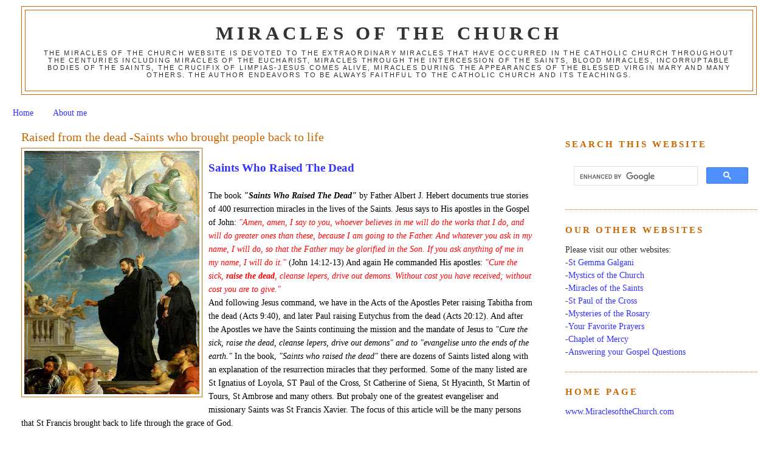

--- FILE ---
content_type: text/html; charset=UTF-8
request_url: https://www.miraclesofthechurch.com/2010/10/raised-from-dead-saints-who-brought.html?showComment=1642810071139
body_size: 33648
content:
<!DOCTYPE html>
<html dir='ltr' xmlns='http://www.w3.org/1999/xhtml' xmlns:b='http://www.google.com/2005/gml/b' xmlns:data='http://www.google.com/2005/gml/data' xmlns:expr='http://www.google.com/2005/gml/expr'>
<head>
<link href='https://www.blogger.com/static/v1/widgets/2944754296-widget_css_bundle.css' rel='stylesheet' type='text/css'/>
<meta content='6hfGoVvVzx-E_-qpYL-0o1CMPU1JOc2cmO7VBaZ4I6k' name='google-site-verification'/>
<meta content='text/html; charset=UTF-8' http-equiv='Content-Type'/>
<meta content='blogger' name='generator'/>
<link href='https://www.miraclesofthechurch.com/favicon.ico' rel='icon' type='image/x-icon'/>
<link href='https://www.miraclesofthechurch.com/2010/10/raised-from-dead-saints-who-brought.html' rel='canonical'/>
<link rel="alternate" type="application/atom+xml" title="Miracles of the Church - Atom" href="https://www.miraclesofthechurch.com/feeds/posts/default" />
<link rel="alternate" type="application/rss+xml" title="Miracles of the Church - RSS" href="https://www.miraclesofthechurch.com/feeds/posts/default?alt=rss" />
<link rel="service.post" type="application/atom+xml" title="Miracles of the Church - Atom" href="https://www.blogger.com/feeds/4267679816903991197/posts/default" />

<link rel="alternate" type="application/atom+xml" title="Miracles of the Church - Atom" href="https://www.miraclesofthechurch.com/feeds/8453690701486741184/comments/default" />
<!--Can't find substitution for tag [blog.ieCssRetrofitLinks]-->
<link href='https://blogger.googleusercontent.com/img/b/R29vZ2xl/AVvXsEil2w6s8EqWCQwWDLr3fZCeQG4faDk_hwnqcXmu8FM89uZIJU4lQKc4YnMFIL7C7K-6PzVOIDNA2rKAoZU-jOoAwe_-EdnqgU3jSwv_r8XgsOP_uF_k5DVpYM_QJb73iN6cyx8knaUZQEk/s400/St_Francis_Xavier.jpg' rel='image_src'/>
<meta content='https://www.miraclesofthechurch.com/2010/10/raised-from-dead-saints-who-brought.html' property='og:url'/>
<meta content='Raised from the dead -Saints who brought people back to life' property='og:title'/>
<meta content='Miracles of the Church website' property='og:description'/>
<meta content='https://blogger.googleusercontent.com/img/b/R29vZ2xl/AVvXsEil2w6s8EqWCQwWDLr3fZCeQG4faDk_hwnqcXmu8FM89uZIJU4lQKc4YnMFIL7C7K-6PzVOIDNA2rKAoZU-jOoAwe_-EdnqgU3jSwv_r8XgsOP_uF_k5DVpYM_QJb73iN6cyx8knaUZQEk/w1200-h630-p-k-no-nu/St_Francis_Xavier.jpg' property='og:image'/>
<title>Miracles of the Church: Raised from the dead -Saints who brought people back to life</title>
<style id='page-skin-1' type='text/css'><!--
/*
-----------------------------------------------
Blogger Template Style
Name:     Minima Stretch
Designer: Douglas Bowman / Darren Delaye
URL:      www.stopdesign.com
Date:     26 Feb 2004
----------------------------------------------- */
#navbar-iframe {display: none !important;}
/* Variable definitions
====================
<Variable name="bgcolor" description="Page Background Color"
type="color" default="#fff">
<Variable name="textcolor" description="Text Color"
type="color" default="#333">
<Variable name="linkcolor" description="Link Color"
type="color" default="#58a">
<Variable name="pagetitlecolor" description="Blog Title Color"
type="color" default="#666">
<Variable name="descriptioncolor" description="Blog Description Color"
type="color" default="#999">
<Variable name="titlecolor" description="Post Title Color"
type="color" default="#c60">
<Variable name="bordercolor" description="Border Color"
type="color" default="#ccc">
<Variable name="sidebarcolor" description="Sidebar Title Color"
type="color" default="#999">
<Variable name="sidebartextcolor" description="Sidebar Text Color"
type="color" default="#666">
<Variable name="visitedlinkcolor" description="Visited Link Color"
type="color" default="#999">
<Variable name="bodyfont" description="Text Font"
type="font" default="normal normal 100% Georgia, Serif">
<Variable name="headerfont" description="Sidebar Title Font"
type="font"
default="normal normal 78% 'Trebuchet MS',Trebuchet,Arial,Verdana,Sans-serif">
<Variable name="pagetitlefont" description="Blog Title Font"
type="font"
default="normal normal 200% Georgia, Serif">
<Variable name="descriptionfont" description="Blog Description Font"
type="font"
default="normal normal 78% 'Trebuchet MS', Trebuchet, Arial, Verdana, Sans-serif">
<Variable name="postfooterfont" description="Post Footer Font"
type="font"
default="normal normal 78% 'Trebuchet MS', Trebuchet, Arial, Verdana, Sans-serif">
<Variable name="startSide" description="Start side in blog language"
type="automatic" default="left">
<Variable name="endSide" description="End side in blog language"
type="automatic" default="right">
*/
/* Use this with templates/template-twocol.html */
body {
background:#ffffff;
margin:0;
color:#000000;
font:x-small Georgia Serif;
font-size/* */:/**/small;
font-size: /**/small;
text-align: center;
}
a:link {
color:#3333ff;
text-decoration:none;
}
a:visited {
color:#3333ff;
text-decoration:none;
}
a:hover {
color:#cc6600;
text-decoration:underline;
}
a img {
border-width:0;
}
/* Header
-----------------------------------------------
*/
#header-wrapper {
margin:0 2% 10px;
border:1px solid #cc6600;
}
#header {
margin: 5px;
border: 1px solid #cc6600;
text-align: center;
color:#333333;
}
#header-inner {
background-position: center;
margin-left: auto;
margin-right: auto;
}
#header h1 {
margin:5px 5px 0;
padding:15px 20px .25em;
line-height:1.2em;
text-transform:uppercase;
letter-spacing:.2em;
font: normal bold 218% Times, serif;
}
#header a {
color:#333333;
text-decoration:none;
}
#header a:hover {
color:#333333;
}
#header .description {
margin:0 5px 5px;
padding:0 20px 15px;
text-transform:uppercase;
letter-spacing:.2em;
line-height: 1.4em;
font: normal normal 77% 'Trebuchet MS', Trebuchet, Arial, Verdana, Sans-serif;
color: #333333;
}
#header img {
margin-left: auto;
margin-right: auto;
}
/* Outer-Wrapper
----------------------------------------------- */
#outer-wrapper {
margin:0;
padding:10px;
text-align:left;
font: normal normal 110% Georgia, Serif;
}
#main-wrapper {
margin-left: 2%;
width: 67%;
float: left;
display: inline;       /* fix for doubling margin in IE */
word-wrap: break-word; /* fix for long text breaking sidebar float in IE */
overflow: hidden;      /* fix for long non-text content breaking IE sidebar float */
}
#sidebar-wrapper {
margin-right: 2%;
width: 25%;
float: right;
display: inline;       /* fix for doubling margin in IE */
word-wrap: break-word; /* fix for long text breaking sidebar float in IE */
overflow: hidden;      /* fix for long non-text content breaking IE sidebar float */
}
/* Headings
----------------------------------------------- */
h2 {
margin:1.5em 0 .75em;
font:normal bold 105% Times, serif;
line-height: 1.4em;
text-transform:uppercase;
letter-spacing:.2em;
color:#cc6600;
}
/* Posts
-----------------------------------------------
*/
h2.date-header {
margin:1.5em 0 .5em;
}
.post {
margin:.5em 0 1.5em;
border-bottom:1px dotted #cc6600;
padding-bottom:1.5em;
}
.post h3 {
margin:.25em 0 0;
padding:0 0 4px;
font-size:140%;
font-weight:normal;
line-height:1.4em;
color:#cc6600;
}
.post h3 a, .post h3 a:visited, .post h3 strong {
display:block;
text-decoration:none;
color:#cc6600;
font-weight:normal;
}
.post h3 strong, .post h3 a:hover {
color:#000000;
}
.post-body {
margin:0 0 .75em;
line-height:1.6em;
}
.post-body blockquote {
line-height:1.3em;
}
.post-footer {
margin: .75em 0;
color:#cc6600;
text-transform:uppercase;
letter-spacing:.1em;
font: normal normal 78% 'Trebuchet MS', Trebuchet, Arial, Verdana, Sans-serif;
line-height: 1.4em;
}
.comment-link {
margin-left:.6em;
}
.post img {
padding:4px;
border:1px solid #cc6600;
}
.post blockquote {
margin:1em 20px;
}
.post blockquote p {
margin:.75em 0;
}
/* Comments
----------------------------------------------- */
#comments h4 {
margin:1em 0;
font-weight: bold;
line-height: 1.4em;
text-transform:uppercase;
letter-spacing:.2em;
color: #cc6600;
}
#comments-block {
margin:1em 0 1.5em;
line-height:1.6em;
}
#comments-block .comment-author {
margin:.5em 0;
}
#comments-block .comment-body {
margin:.25em 0 0;
}
#comments-block .comment-footer {
margin:-.25em 0 2em;
line-height: 1.4em;
text-transform:uppercase;
letter-spacing:.1em;
}
#comments-block .comment-body p {
margin:0 0 .75em;
}
.deleted-comment {
font-style:italic;
color:gray;
}
.feed-links {
clear: both;
line-height: 2.5em;
}
#blog-pager-newer-link {
float: left;
}
#blog-pager-older-link {
float: right;
}
#blog-pager {
text-align: center;
}
/* Sidebar Content
----------------------------------------------- */
.sidebar {
color: #333333;
line-height: 1.5em;
}
.sidebar ul {
list-style:none;
margin:0 0 0;
padding:0 0 0;
}
.sidebar li {
margin:0;
padding-top:0;
padding-right:0;
padding-bottom:.25em;
padding-left:15px;
text-indent:-15px;
line-height:1.5em;
}
.sidebar .widget, .main .widget {
border-bottom:1px dotted #cc6600;
margin:0 0 1.5em;
padding:0 0 1.5em;
}
.main .Blog {
border-bottom-width: 0;
}
/* Profile
----------------------------------------------- */
.profile-img {
float: left;
margin-top: 0;
margin-right: 5px;
margin-bottom: 5px;
margin-left: 0;
padding: 4px;
border: 1px solid #cc6600;
}
.profile-data {
margin:0;
text-transform:uppercase;
letter-spacing:.1em;
font: normal normal 78% 'Trebuchet MS', Trebuchet, Arial, Verdana, Sans-serif;
color: #cc6600;
font-weight: bold;
line-height: 1.6em;
}
.profile-datablock {
margin:.5em 0 .5em;
}
.profile-textblock {
margin: 0.5em 0;
line-height: 1.6em;
}
.profile-link {
font: normal normal 78% 'Trebuchet MS', Trebuchet, Arial, Verdana, Sans-serif;
text-transform: uppercase;
letter-spacing: .1em;
}
/* Footer
----------------------------------------------- */
#footer {
width:660px;
clear:both;
margin:0 auto;
padding-top:15px;
line-height: 1.6em;
text-transform:uppercase;
letter-spacing:.1em;
text-align: center;
}

--></style>
<link href='https://www.blogger.com/dyn-css/authorization.css?targetBlogID=4267679816903991197&amp;zx=0be21406-1d27-4c60-960e-3a4ad78234cf' media='none' onload='if(media!=&#39;all&#39;)media=&#39;all&#39;' rel='stylesheet'/><noscript><link href='https://www.blogger.com/dyn-css/authorization.css?targetBlogID=4267679816903991197&amp;zx=0be21406-1d27-4c60-960e-3a4ad78234cf' rel='stylesheet'/></noscript>
<meta name='google-adsense-platform-account' content='ca-host-pub-1556223355139109'/>
<meta name='google-adsense-platform-domain' content='blogspot.com'/>

</head>
<body>
<div class='navbar no-items section' id='navbar'>
</div>
<div id='outer-wrapper'><div id='wrap2'>
<!-- skip links for text browsers -->
<span id='skiplinks' style='display:none;'>
<a href='#main'>skip to main </a> |
      <a href='#sidebar'>skip to sidebar</a>
</span>
<div id='header-wrapper'>
<div class='header section' id='header'><div class='widget Header' data-version='1' id='Header1'>
<div id='header-inner'>
<div class='titlewrapper'>
<h1 class='title'>
<a href='https://www.miraclesofthechurch.com/'>
Miracles of the Church
</a>
</h1>
</div>
<div class='descriptionwrapper'>
<p class='description'><span>The Miracles of the Church website is devoted to the extraordinary miracles that have occurred in the Catholic Church throughout the centuries including miracles of the Eucharist, miracles through the intercession of the Saints, blood miracles, incorruptable bodies of the Saints, the crucifix of Limpias-Jesus comes alive, miracles during the appearances of the Blessed Virgin Mary and many others. The author endeavors to be always faithful to the Catholic Church and its teachings.</span></p>
</div>
</div>
</div></div>
</div>
<div id='content-wrapper'>
<div id='crosscol-wrapper' style='text-align:center'>
<div class='crosscol section' id='crosscol'><div class='widget PageList' data-version='1' id='PageList1'>
<h2>Pages</h2>
<div class='widget-content'>
<ul>
<li>
<a href='https://www.miraclesofthechurch.com/'>Home</a>
</li>
<li>
<a href='https://www.miraclesofthechurch.com/p/about-me.html'>About me</a>
</li>
</ul>
<div class='clear'></div>
</div>
</div></div>
</div>
<div id='main-wrapper'>
<div class='main section' id='main'><div class='widget Blog' data-version='1' id='Blog1'>
<div class='blog-posts hfeed'>

          <div class="date-outer">
        

          <div class="date-posts">
        
<div class='post-outer'>
<div class='post hentry'>
<a name='8453690701486741184'></a>
<h3 class='post-title entry-title'>
<a href='https://www.miraclesofthechurch.com/2010/10/raised-from-dead-saints-who-brought.html'>Raised from the dead -Saints who brought people back to life</a>
</h3>
<div class='post-header-line-1'></div>
<div class='post-body entry-content'>
<a href="https://blogger.googleusercontent.com/img/b/R29vZ2xl/AVvXsEil2w6s8EqWCQwWDLr3fZCeQG4faDk_hwnqcXmu8FM89uZIJU4lQKc4YnMFIL7C7K-6PzVOIDNA2rKAoZU-jOoAwe_-EdnqgU3jSwv_r8XgsOP_uF_k5DVpYM_QJb73iN6cyx8knaUZQEk/s1600/St_Francis_Xavier.jpg"><img alt="" border="0" id="BLOGGER_PHOTO_ID_5530762760670490866" src="https://blogger.googleusercontent.com/img/b/R29vZ2xl/AVvXsEil2w6s8EqWCQwWDLr3fZCeQG4faDk_hwnqcXmu8FM89uZIJU4lQKc4YnMFIL7C7K-6PzVOIDNA2rKAoZU-jOoAwe_-EdnqgU3jSwv_r8XgsOP_uF_k5DVpYM_QJb73iN6cyx8knaUZQEk/s400/St_Francis_Xavier.jpg" style="MARGIN: 0px 10px 10px 0px; WIDTH: 288px; FLOAT: left; HEIGHT: 400px; CURSOR: hand" /></a><br /><strong><span style="font-size:130%;color:#3333ff;">Saints Who Raised The Dead</span></strong><br /><br />The book <em><strong>"Saints Who Raised The Dead"</strong></em> by Father Albert J. Hebert documents true stories of 400 resurrection miracles in the lives of the Saints. Jesus says to His apostles in the Gospel of John: <em><span style="color:#ff0000;">"Amen, amen, I say to you, whoever believes in me will do the works that I do, and will do greater ones than these, because I am going to the Father. And whatever you ask in my name, I will do, so that the Father may be glorified in the Son. If you ask anything of me in my name, I will do it."</span></em> (John 14:12-13) And again He commanded His apostles: <span style="color:#ff0000;"><em>"Cure the sick, <strong>raise the dead</strong>, cleanse lepers, drive out demons. Without cost you have received; without cost you are to give."</em><br /></span>And following Jesus command, we have in the Acts of the Apostles Peter raising Tabitha from the dead (Acts 9:40), and later Paul raising Eutychus from the dead (Acts 20:12). And after the Apostles we have the Saints continuing the mission and the mandate of Jesus to <em>"Cure the sick, raise the dead, cleanse lepers, drive out demons" and to "evangelise unto the ends of the earth."</em> In the book,<em> "Saints who raised the dead"</em> there are dozens of Saints listed along with an explanation of the resurrection miracles that they performed. Some of the many listed are St Ignatius of Loyola, ST Paul of the Cross, St Catherine of Siena, St Hyacinth, St Martin of Tours, St Ambrose and many others. But probaly one of the greatest evangeliser and missionary Saints was St Francis Xavier. The focus of this article will be the many persons that St Francis brought back to life through the grace of God.<br /><br /><a href="https://blogger.googleusercontent.com/img/b/R29vZ2xl/AVvXsEjMPNXxFJnJv4lhjTRbTEdo5BFjg3I5gmJ6GZnJCO2ovIHxdPGZsGkHk2De1gXldJciCYC7_J9TD8cCrOey8RKSJfpnCaH3uMdgmz12tGNT0eQIrKQeCXdO4Bq0DU-6bv1D_K17jAo0Vk4/s1600/St-Francis-Xavier-3.jpg"><img alt="" border="0" id="BLOGGER_PHOTO_ID_5530762949274018802" src="https://blogger.googleusercontent.com/img/b/R29vZ2xl/AVvXsEjMPNXxFJnJv4lhjTRbTEdo5BFjg3I5gmJ6GZnJCO2ovIHxdPGZsGkHk2De1gXldJciCYC7_J9TD8cCrOey8RKSJfpnCaH3uMdgmz12tGNT0eQIrKQeCXdO4Bq0DU-6bv1D_K17jAo0Vk4/s400/St-Francis-Xavier-3.jpg" style="MARGIN: 0px 10px 10px 0px; WIDTH: 399px; FLOAT: left; HEIGHT: 400px; CURSOR: hand" /></a><strong><span style="font-size:130%;">St Francis Xavier -The Missionary Miracle Worker</span></strong><br />In light of his extensive evangelizing, missionary travels and hardships, the great Jesuit missionary St. Francis Xavier (1506-1552) is considered to be one of the greatest missionaries since St. Paul. He is known as the "Apostle of the Indies," and the "Apostle of Japan&#8221; for in about ten short years (1541-1552) Francis did the work of many individual missionaries, spreading the Catholic Faith from Goa (Portuguese territory in western India), over South India, Ceylon, Bengal, Cape Comorin, the Moluccas, Spice Islands, Malacca, and through the China Sea to Japan where he died-alone except for one companion, a Chinese youth named Antiry, on the Japanese island of Sancian, waiting for a ship to China. On his journeys St. Francis Xavier converted hundreds of thousands, and the impact of his work lasted for centuries.<br /><br />Those exotic lands were vastly different from the Basque country of his native northern Spain and the Xavier Castle on the fertile mountain slope overlooking the Aragon River. There in the Kingdom of Navarre, Francis Xavier had been born in 1506, the youngest of the six children of the Chancellor of Navarre, Don Juan de Jassu (a doctor of law), and the very beautiful Donna Maria Azpilcueta y Xavier.<br /><br />Francis Xavier was a brilliant and attractive personality. As a student and lecturer at the great University of Paris, he came under the influence of St. Ignatius Loyola. Francis was among the first seven to take their vows in the fledgling Society of Jesus founded by St. Ignatius; he was later the last to make the famed Spiritual Exercises of St. Ignatius. If Francis had remained in Europe and the universities he might have become famous as a great teacher or doctor of the Church, judging by the promise of his already brilliant accomplishments.<br /><br />At that time it came about that King John III of Portugal asked the Pope to send six members of the new society to do mission work in Asia. He wanted them to leave in the royal galleon of the Governor of Portuguese India in April, 1541. Ignatius could spare only two Jesuits, and one of them, Bobadilla, became seriously ill with a severe fever at the last minute. It was apparently with dismay on the part of both Ignatius and Francis that the latter became the substitute.<br /><br />Then and there the history of the Church and its missions was changed by the workings of Divine Providence. So often it seems that there is a "sacrifice of brilliant talents"; the ability to teach metaphysics in university classes and the meticulously acquired knowledge of Greek and Latin give way to the simplest form of catechism, as a missionary instructs the children, pagans, and cast-offs of many distant places, returning again to language study as he struggles with the idioms of foreign dialects. But God knows what He is about.<br /><br />Due to inclement weather it took the packed galleon of 900 passengers 13 months to complete its voyage. It arrived at Goa in May, the month of Mary, 1542. There St. Francis Xavier spent five months before traveling on to Cape Com-orin. In Goa he preached, cared for the sick and for prisoners, taught children, and endeavored to bring Chris&#172;tian morality to the Portuguese there, particularly denouncing the concubinage which was so prevalent among them.<br /><br />Besides his numerous cures, there were many other wonders in St. Francis' life: gifts of tongues, predictions, bilocation, calming a storm at sea, and more. Francis had been "all things to all men"; he was known and loved (and sometimes hated) by great and small in all walks of life. Perhaps the greatest wonder of all is the fact that he baptized 100,000 with his own hand. That remarkable right arm is still preserved and venerated.<br /><br /><a href="https://blogger.googleusercontent.com/img/b/R29vZ2xl/AVvXsEgltDQ43e3hWXMCr5XEHwHtDME-ixla_iwI8SB0F6uIR_ngy03qM1qI1btuZKtt7M6ivWeJudkD9B37goBOgBaBpRblX4iPhs3Q9vU47VYPdwTmEfK02klJSI1EIHO1R0igSzRp9zCk6g8/s1600/Saints_who_raised_the_dead_3.jpg"><img alt="" border="0" id="BLOGGER_PHOTO_ID_5530763452416718466" src="https://blogger.googleusercontent.com/img/b/R29vZ2xl/AVvXsEgltDQ43e3hWXMCr5XEHwHtDME-ixla_iwI8SB0F6uIR_ngy03qM1qI1btuZKtt7M6ivWeJudkD9B37goBOgBaBpRblX4iPhs3Q9vU47VYPdwTmEfK02klJSI1EIHO1R0igSzRp9zCk6g8/s400/Saints_who_raised_the_dead_3.jpg" style="MARGIN: 0px 10px 10px 0px; WIDTH: 265px; FLOAT: left; HEIGHT: 400px; CURSOR: hand" /></a>Along with the miracles of raising the dead, Butler speaks of four such events which occurred in one period alone, according to the canonization process. Those four resurrections were those of a catechist bitten by a venomous snake, a child drowned in a pit, and a young man and a young girl dead of pestilential fever.<br /><br />On the Fishery Coast, St. Francis Xavier worked enough miracles to fill a large volume. Once when he was about to begin Mass in a small church at Combutur, a crowd entered with the corpse of a boy who had been drowned in a well. His mother threw herself at the feet of St. Francis-who was also the one who had baptized this child. She implored him to restore the boy to life. Francis said a short prayer, took the dead child by the hand, and bade him arise. The child rose and immediately ran to his mother.<br /><br />There was a pair of youths who accompanied Francis as catechists. During the night one of them was bitten in the foot by a "cobra da capello." In the morning the youth was found dead. Francis took some saliva from his own mouth, touched the foot of the poisoned catechist, made the Sign of the Cross over him, took him by the hand and bade him arise in the Name of Jesus Christ. The youth responded immediately and was able to continue the missionary journey at once. It was as simple as if he had just gotten up from sleep, instead of having been restored to life itself.<br /><br />Several chroniclers attribute to St. Francis other resurrections of the dead in that part of the country. Only the Lord knows how many Francis actually recalled from the dead in all his missionary life, laboring night and day. Large numbers could be expected when one recalls that he was the greatest missionary since St. Paul, and if one considers how many of the dead have been raised by other great missionaries.<br />Further, it is stated in the processes concerning Francis that one of the children he often sent among the sick in his name raised two dead persons to life. The Christian "children" of St. Francis worked many prodigies. One is re&#172;minded of the helpers St. Vincent Ferrer commissioned to continue working miracles for the multitudes during the times when the saint himself was exhausted.<br /><br />The following miracle of St. Francis Xavier is recorded in the Relatio documented in the time of Pope Paul V. In the streets of Mutan, Francis met a funeral procession bearing the body of a youth who had died of a malignant fever. Ac-cording to the custom of that area, the body had been kept for 24 hours wrapped in a shroud. Like Jesus with the widow of Naim, Francis pitied the bereaved parents; they pleaded with him.<br /><br />The saint knelt down, raised his eyes to Heaven, and prayed to God for the lad's life. Then he sprinkled the covered corpse with holy water and ordered the funeral shroud cut open. When the body was visible, Francis made the Sign of the Cross over it, took the youth by the hand, and bade him in the Name of Jesus to live.<br />The youth rose up alive, and Francis gave him to his parents in good health. The crowd marveled and praised the holiness of Francis. The youth's parents and friends, in grat&#172;itude and memory of the deed, erected a great cross on the spot and held a festival there.<br /><br />At another time, St. Francis was preaching at Coulon, near Cape Comorin in Travancore at the southern tip of India opposite Ceylon (Sri Lanka). This was a seaport, a rough town where many Christians dishonored their name. Francis, while preaching in the Portuguese church there, felt baffled and stymied by the wall of obstinacy he met in his hardhearted listeners.<br /><br />Now it happened that a man had been buried in the church the day before. St. Francis stopped preaching; he prayed to God to honor the Blood and the Name of His Son and to soften the hearts of the congregation. Then he directed a few men to open the nearby grave of the man who had been buried the day before. He had prayed in tears, and now he accompanied his directions with the burning words of holy eloquence. He told the congregation how God was pleased even to raise the dead in order to convert them.<br /><br />When they opened the tomb and brought out the body, it was already giving off a stench. On Francis' orders they tore apart the shroud-to find the body already beginning to putrefy. Francis expressed his desire that they should all take note of these facts. (They could hardly escape them!) Then the saint fell on his knees, made a short prayer, and commanded the dead man, in the Name of the Living God, to arise.<br />The man arose-alive, vigorous and in perfect health! The onlookers were filled with awe. Those who needed it fell at the saint's feet to be baptized, and a large number of people were converted because of this miracle.<br /><br />The two miracles above were accepted by the auditors of the Rota as resting on incontrovertible evidence from two witnesses, Emanuel Gaga and Joam Audicondam, as well as from one "dead" person himself. These great miracles led almost the entire kingdom--except for the king and a few of his courtiers-to become Christians within a few months. And as Father Coleridge points out in his two-volume life of St. Francis Xavier, "We must take these miracles as but specimens."<br /><br /><a href="https://blogger.googleusercontent.com/img/b/R29vZ2xl/AVvXsEjM-tUGvG62c77KvdElKf4ZzPM-5Ey7VhTvCY_Y9f2kad6FMatYLQiB8tklELAr0z2X7AZwpCGxQwLz2qKiG1uLsjk2ZJEUA2pmYvLoimFkDIK6pv87l9aEp205lNCjwBoihyphenhyphenlYfxDD8dg/s1600/St-Francis-Xavier-1.jpg"><img alt="" border="0" id="BLOGGER_PHOTO_ID_5530762454614665826" src="https://blogger.googleusercontent.com/img/b/R29vZ2xl/AVvXsEjM-tUGvG62c77KvdElKf4ZzPM-5Ey7VhTvCY_Y9f2kad6FMatYLQiB8tklELAr0z2X7AZwpCGxQwLz2qKiG1uLsjk2ZJEUA2pmYvLoimFkDIK6pv87l9aEp205lNCjwBoihyphenhyphenlYfxDD8dg/s400/St-Francis-Xavier-1.jpg" style="MARGIN: 0px 10px 10px 0px; WIDTH: 231px; FLOAT: left; HEIGHT: 400px; CURSOR: hand" /></a>Why would God grant anyone the power to perform such great miracles? This becomes easier to understand when one appreciates the immense number of souls converted by St. Francis Xavier. Within about a year he had established up to 45 Christian communities in the area. It is hard to conceive of such mass conversions, whether by Francis Xavier or by any missionary apostle, without great and numerous wonders to testify to the truth of the apostle's words. Our Lord used His own miracles as signs that testified to His Messiahship and Kingdom. His wonders proved that He was, indeed, the Son of God sent by the Father. He ordered His disciples to work similar miracles with generosity, and promised that they would work even greater wonders than He had.<br /><br />Man is inclined to measure miracles by his own limited standards and abilities. But for God, of course, the "great" and the "small" miracle are equally easy. Yet it somehow seems more wonderful when (as with Lazarus) someone who has been dead for days is raised, rather than one who has very recently died. But death is death-whether it has lasted a minute or a week-and the wonder of restoration is equally marvelous in either case.<br /><br />At Malacca St. Francis Xavier worked a miracle for someone who had been buried for several days. When Fran&#172;cis was away from the town, the daughter of a recently baptized woman died. The mother had sought Francis everywhere while the girl was still ill. When this earnest parent learned that Francis had returned, she was full of the simple faith that Francis, whom she was convinced could have healed her daughter-as he had cured people en masse&#172;could just as easily raise the girl from the dead. As Martha said to Jesus, "But now also I know that whatsoever thou wilt ask of God, God will give it thee." (John 11 :22).<br /><br />When the mother found St. Francis she threw herself at his feet, and like Martha and Mary, exclaimed that if he had been there her daughter would not have died; nonetheless, nothing was difficult for God, and she knew that Francis, with his prayers, could return her to life. As Jesus had mar&#172;veled at the faith of the Roman centurion and the Syropheonician woman, St. Francis Xavier marveled at the faith and confidence of this recent convert.<br /><br />Since the mother seemed so worthy of such a favor, Fran&#172;cis prayed for God to grant her this consolation. Then he turned to the mother and told her to go to the grave; her daughter was alive. Hopeful, fearful, not disbelieving, but because Francis had not offered to come himself to the tomb, she answered simply that the girl had been three days buried. But St. Francis had measured her testing tolerance.<br /><br />She questioned St. Francis no further; with shining faith she ran rejoicing to the church where her daughter had been buried. At the burial place the mother, together with many other witnesses who had hurried there with her, had the stone raised from the grave. The dead daughter, buried three days, came out alive! As with the raising of Lazarus, no one could doubt the verity of such a miracle.<br /><br />One must admire the tenacious faith of this newly converted woman. Such strong faith is seldom found. The great faith and wisdom of the apostle met and matched the faith of the mother, when he asked her to go to the tomb alone.<br /><br />This power of raising the dead from a distance seems to have been a special charism of St. Francis Xavier. In Japan, at or near Cagoxima, a pagan nobleman lost his only daughter. He was greatly grieved. Some recent Christian converts, sympathizing with him, recommended that he seek help from the God of the Christians and the prayers of the "great teacher of the Portuguese." The father went to St. Francis and cast himself at his feet. He was so choked with emotion he could not speak. But the saint understood.<br /><br /><a href="https://blogger.googleusercontent.com/img/b/R29vZ2xl/AVvXsEjA1_GzsrwrQMLoH24lvwfALR_LjJOQHqlBVzV4zGuehnlQrNgsyFdVtRvVt_0NhTL4NnZp1ku2Smf2ZrhXEmcEK0ITVMbv3B6gywNre7wIe1dYmkITw9ta_SdXPkY5EayUousc0-d9ZLw/s1600/St-Francis-Xavier-2.jpg"><img alt="" border="0" id="BLOGGER_PHOTO_ID_5530762237976932946" src="https://blogger.googleusercontent.com/img/b/R29vZ2xl/AVvXsEjA1_GzsrwrQMLoH24lvwfALR_LjJOQHqlBVzV4zGuehnlQrNgsyFdVtRvVt_0NhTL4NnZp1ku2Smf2ZrhXEmcEK0ITVMbv3B6gywNre7wIe1dYmkITw9ta_SdXPkY5EayUousc0-d9ZLw/s400/St-Francis-Xavier-2.jpg" style="MARGIN: 0px 10px 10px 0px; WIDTH: 400px; FLOAT: left; HEIGHT: 300px; CURSOR: hand" /></a>St. Francis went into the little oratory where he offered Mass. His helper, Joam Fernandez, went along with him. After Francis prayed for a few moments he came out and told the anxious father to go, that his prayers were heard. That was all Francis said, so the nobleman turned homeward, hurt and grieved.<br /><br />But on his way a servant met him and joyfully told him that his daughter was alive. Next, the girl herself came run&#172;ning and threw herself upon her father's neck. She informed her father that when she had breathed her last breath, im-mediately two horrible demons had seized her. They were about to hurl her into Hell when two venerable men came to her rescue. The next moment she found herself alive and well.<br />When the girl's father brought her to St. Francis Xavier's house she identified Francis and Fernandez as her two deliverers. Father and daughter were subsequently in&#172;structed and baptized.<br /><br />Another miracle occurred when Francis was on a ship, the Santa Croce, going to San Chan. A Musselman's five-year&#172;old son fell overboard at a time when the ship was running fast before the wind. It was impossible even to attempt to save him. The father had been in despair for three days when he chanced upon Francis on the deck. Francis somehow -for the glory of God? -had not heard of the tragedy. He asked the father if he would believe in Jesus Christ if his child were restored. (A small child, overboard in the sea for three days, miles behind the ship, and Francis confidently asks such a question!) The man said he would believe.<br /><br />A few hours passed, probably while Francis was praying. Suddenly the Musselman met his child, bright and joyous, running to him on the deck. The father and his entire family were baptized.<br /><br /><em>"For, Amen I say to you, if you have faith as a grain of mustard seed, you shall say to this mountain, Remove from hence hither, and it shall remove; and nothing shall be im&#172;possible to you." </em>(Matt. 17:19). The "mountain" may represent the great obstacle of unbelief to be overcome. A mustard seed is very, very small. Suppose one's faith were the size of a watermelon seed ... or a coconut ...?<br /><br />In Japan at Cagoxima, Francis blessed the swollen body of a deformed child, making it straight and beautiful. And that expresses well the objective of the saints: to make all men straight and beautiful in the eyes of God.<br /><br />Among his later miracles, Francis raised to life a young pagan woman "of some quality" who had been dead a whole day. At Malacca he restored to life a young man, Francis Ciavos, who later became a Jesuit.<br /><br />St. Francis Xavier died on December 3, 1552, at the age of 46. Before his burial, the coffin was filled with lime-two sacksfull beneath the body and two over it-in order to hasten decomposition so that at some future time the bones could be easily transported to India. Ten weeks later, when the saint's body was exhumed to be taken to Malacca, it was found to be perfectly incorrupt.<br /><br />Only 12 years after he had first embarked on his missionary journeys, the body of St. Francis Xavier was brought back to Goa in veritable triumph. Around the saint's body miracles were recorded every day of that autumn and winter. When his remains were temporarily placed in the chapel of the College of St. Paul on March 15, 1554, several blind were cured, as also were paralytics, those with palsy, etc. Francis had been the special envoy of both the Holy See and of King John III of Portugal; on the order of the King a verbal process was made with the utmost accuracy, in Goa and in other parts of India; in it, accounts were taken of many miracles wrought through St. Francis Xavier.<br /><br />Today the body of St. Francis Xavier is dry and shrunken, but there is still no corruption. Many parts of the body, notably the right arm mentioned above, have been removed and sent to various places as most precious relics. In 1974-75 the body of the saint (in a glass case) was exhibited for viewing and veneration for a six -week period. Today it rests in a silver reliquary in the Basilica of Born Jesu in Goa, India.<br /><br /><em><strong>-St Francis Xavier, pray for us!</strong></em><br /><br />Primary source is the excellent book <a href="http://www.discountcatholicstore.com/Books_on_Miracles.htm"><em>"Saints Who Raised The Dead -True Stories of 400 Resurrection Miracles"</em> </a>by Father Albert J. Hebert, S.M., Tan Books and Publishers.<br /><br /><strong>-Click here for an <a href="http://www.miraclesofthesaints.com/2010/10/saints-who-raised-dead-people-brought.html">additional article on Saints Who Raised the Dead</a>, which highlights the many extraordinary resurrection miracles of St Vincent Ferrer.</strong>
<div style='clear: both;'></div>
</div>
<div class='post-footer'>
<div id='pfButton'><link href="//cdn.printfriendly.com/printfriendly.css" rel="stylesheet" type="text/css"><script src="//cdn.printfriendly.com/printfriendly.js" type="text/javascript"></script><a href='http://www.printfriendly.com' id='printfriendly' onclick='window.print(); return false;' title='Print an optimized version of this blog post or generate a PDF'><img alt="Print" src="https://lh3.googleusercontent.com/blogger_img_proxy/AEn0k_t11xK5o5vuVvAPXmsXNoIpV9E6KPjRb2cxx2uw_beiyA1YWZJG6-GIaG5mWQ5xrCx4z0jwxiAcgq0rPpeqhXmMJ4yJFoKs1lSjjY4LlOsssVlL=s0-d" style="border:none;"></a></div>
<div class='post-footer-line post-footer-line-1'><span class='post-comment-link'>
</span>
<span class='post-icons'>
<span class='item-action'>
<a href='https://www.blogger.com/email-post/4267679816903991197/8453690701486741184' title='Email Post'>
<img alt="" class="icon-action" height="13" src="//www.blogger.com/img/icon18_email.gif" width="18">
</a>
</span>
<span class='item-control blog-admin pid-388358603'>
<a href='https://www.blogger.com/post-edit.g?blogID=4267679816903991197&postID=8453690701486741184&from=pencil' title='Edit Post'>
<img alt='' class='icon-action' height='18' src='https://resources.blogblog.com/img/icon18_edit_allbkg.gif' width='18'/>
</a>
</span>
</span>
</div>
<div class='post-footer-line post-footer-line-2'></div>
<div class='post-share-buttons'>
<a class='goog-inline-block share-button sb-email' href='https://www.blogger.com/share-post.g?blogID=4267679816903991197&postID=8453690701486741184&target=email' target='_blank' title='Email This'><span class='share-button-link-text'>Email This</span></a><a class='goog-inline-block share-button sb-blog' href='https://www.blogger.com/share-post.g?blogID=4267679816903991197&postID=8453690701486741184&target=blog' onclick='window.open(this.href, "_blank", "height=270,width=475"); return false;' target='_blank' title='BlogThis!'><span class='share-button-link-text'>BlogThis!</span></a><a class='goog-inline-block share-button sb-twitter' href='https://www.blogger.com/share-post.g?blogID=4267679816903991197&postID=8453690701486741184&target=twitter' target='_blank' title='Share to X'><span class='share-button-link-text'>Share to X</span></a><a class='goog-inline-block share-button sb-facebook' href='https://www.blogger.com/share-post.g?blogID=4267679816903991197&postID=8453690701486741184&target=facebook' onclick='window.open(this.href, "_blank", "height=430,width=640"); return false;' target='_blank' title='Share to Facebook'><span class='share-button-link-text'>Share to Facebook</span></a><a class='goog-inline-block share-button sb-pinterest' href='https://www.blogger.com/share-post.g?blogID=4267679816903991197&postID=8453690701486741184&target=pinterest' target='_blank' title='Share to Pinterest'><span class='share-button-link-text'>Share to Pinterest</span></a>
</div>
<div class='post-footer-line post-footer-line-3'><span class='post-location'>
</span>
</div>
</div>
</div>
<div class='comments' id='comments'>
<a name='comments'></a>
<h4>53 comments:</h4>
<div id='Blog1_comments-block-wrapper'>
<dl class='avatar-comment-indent' id='comments-block'>
<dt class='comment-author ' id='c8879264494689166020'>
<a name='c8879264494689166020'></a>
<div class="avatar-image-container avatar-stock"><span dir="ltr"><img src="//resources.blogblog.com/img/blank.gif" width="35" height="35" alt="" title="Anonymous">

</span></div>
Anonymous
said...
</dt>
<dd class='comment-body' id='Blog1_cmt-8879264494689166020'>
<p>
SSMO FRANCISCO XAVERUS, ORA PRO NOBIS!!!<br />VIVA SANTA IGLESIA CATOLICA! VIVA!<br /><br /><br />st francis xavier, pray for us<br />long live roman catholic church!! long live!!!
</p>
</dd>
<dd class='comment-footer'>
<span class='comment-timestamp'>
<a href='https://www.miraclesofthechurch.com/2010/10/raised-from-dead-saints-who-brought.html?showComment=1295674779094#c8879264494689166020' title='comment permalink'>
January 22, 2011 at 12:39&#8239;AM
</a>
<span class='item-control blog-admin pid-109932129'>
<a class='comment-delete' href='https://www.blogger.com/comment/delete/4267679816903991197/8879264494689166020' title='Delete Comment'>
<img src='https://resources.blogblog.com/img/icon_delete13.gif'/>
</a>
</span>
</span>
</dd>
<dt class='comment-author ' id='c6684323306598007088'>
<a name='c6684323306598007088'></a>
<div class="avatar-image-container vcard"><span dir="ltr"><a href="https://www.blogger.com/profile/03094021123209542548" target="" rel="nofollow" onclick="" class="avatar-hovercard" id="av-6684323306598007088-03094021123209542548"><img src="https://resources.blogblog.com/img/blank.gif" width="35" height="35" class="delayLoad" style="display: none;" longdesc="//blogger.googleusercontent.com/img/b/R29vZ2xl/AVvXsEilW-pjuOuOJH0LDZD1Msy6LbA_9fj-vhal6iVRCD8Yj2xT9-tp4XpygYEfPAdLrgiwnsp2Qvvnzvc31Qqm1G12yCV63ri2hxhkMZEncXL9Lt7DEyVA0BUIfKSRGD6noQ/s45-c/DSC00448.jpg" alt="" title="vavagoca">

<noscript><img src="//blogger.googleusercontent.com/img/b/R29vZ2xl/AVvXsEilW-pjuOuOJH0LDZD1Msy6LbA_9fj-vhal6iVRCD8Yj2xT9-tp4XpygYEfPAdLrgiwnsp2Qvvnzvc31Qqm1G12yCV63ri2hxhkMZEncXL9Lt7DEyVA0BUIfKSRGD6noQ/s45-c/DSC00448.jpg" width="35" height="35" class="photo" alt=""></noscript></a></span></div>
<a href='https://www.blogger.com/profile/03094021123209542548' rel='nofollow'>vavagoca</a>
said...
</dt>
<dd class='comment-body' id='Blog1_cmt-6684323306598007088'>
<p>
may our mother church be blessed forever<br />st francis pray for us<br />&lt;3
</p>
</dd>
<dd class='comment-footer'>
<span class='comment-timestamp'>
<a href='https://www.miraclesofthechurch.com/2010/10/raised-from-dead-saints-who-brought.html?showComment=1312780301347#c6684323306598007088' title='comment permalink'>
August 8, 2011 at 1:11&#8239;AM
</a>
<span class='item-control blog-admin pid-1817381373'>
<a class='comment-delete' href='https://www.blogger.com/comment/delete/4267679816903991197/6684323306598007088' title='Delete Comment'>
<img src='https://resources.blogblog.com/img/icon_delete13.gif'/>
</a>
</span>
</span>
</dd>
<dt class='comment-author ' id='c7314681808261539831'>
<a name='c7314681808261539831'></a>
<div class="avatar-image-container avatar-stock"><span dir="ltr"><img src="//resources.blogblog.com/img/blank.gif" width="35" height="35" alt="" title="Anonymous">

</span></div>
Anonymous
said...
</dt>
<dd class='comment-body' id='Blog1_cmt-7314681808261539831'>
<p>
StFrancis Xavier,I believe.<br />without seeing these miracles,I believe.<br />Please intercede for me before the Throne of God for my son.<br />God knows exactly what I&#39;m praying for and been praying for in full unwavering faith and what this requires and what needs to get done now.<br />Thank you.
</p>
</dd>
<dd class='comment-footer'>
<span class='comment-timestamp'>
<a href='https://www.miraclesofthechurch.com/2010/10/raised-from-dead-saints-who-brought.html?showComment=1321851243653#c7314681808261539831' title='comment permalink'>
November 20, 2011 at 11:54&#8239;PM
</a>
<span class='item-control blog-admin pid-109932129'>
<a class='comment-delete' href='https://www.blogger.com/comment/delete/4267679816903991197/7314681808261539831' title='Delete Comment'>
<img src='https://resources.blogblog.com/img/icon_delete13.gif'/>
</a>
</span>
</span>
</dd>
<dt class='comment-author ' id='c2083266896670678819'>
<a name='c2083266896670678819'></a>
<div class="avatar-image-container avatar-stock"><span dir="ltr"><img src="//resources.blogblog.com/img/blank.gif" width="35" height="35" alt="" title="Jennifer">

</span></div>
Jennifer
said...
</dt>
<dd class='comment-body' id='Blog1_cmt-2083266896670678819'>
<p>
Francis Xavier please pray for my family that they surrender to Lord Jesus Christ. Pray for my sister and her husband who is a hindu that they are saved and accept Jesus as their Lord and Savior. <br />Pray for my 2 sons that they walk in the ways of the Lord.
</p>
</dd>
<dd class='comment-footer'>
<span class='comment-timestamp'>
<a href='https://www.miraclesofthechurch.com/2010/10/raised-from-dead-saints-who-brought.html?showComment=1322281519463#c2083266896670678819' title='comment permalink'>
November 25, 2011 at 11:25&#8239;PM
</a>
<span class='item-control blog-admin pid-109932129'>
<a class='comment-delete' href='https://www.blogger.com/comment/delete/4267679816903991197/2083266896670678819' title='Delete Comment'>
<img src='https://resources.blogblog.com/img/icon_delete13.gif'/>
</a>
</span>
</span>
</dd>
<dt class='comment-author ' id='c640236417638656160'>
<a name='c640236417638656160'></a>
<div class="avatar-image-container avatar-stock"><span dir="ltr"><img src="//resources.blogblog.com/img/blank.gif" width="35" height="35" alt="" title="Anonymous">

</span></div>
Anonymous
said...
</dt>
<dd class='comment-body' id='Blog1_cmt-640236417638656160'>
<p>
Every 10 years the casket is brought down to ground level for an exposition . I was lucky to be there in 1994. The next one will be in 2014 usually around Dec for 40 days .
</p>
</dd>
<dd class='comment-footer'>
<span class='comment-timestamp'>
<a href='https://www.miraclesofthechurch.com/2010/10/raised-from-dead-saints-who-brought.html?showComment=1340895141533#c640236417638656160' title='comment permalink'>
June 28, 2012 at 10:52&#8239;AM
</a>
<span class='item-control blog-admin pid-109932129'>
<a class='comment-delete' href='https://www.blogger.com/comment/delete/4267679816903991197/640236417638656160' title='Delete Comment'>
<img src='https://resources.blogblog.com/img/icon_delete13.gif'/>
</a>
</span>
</span>
</dd>
<dt class='comment-author ' id='c5048702595540495805'>
<a name='c5048702595540495805'></a>
<div class="avatar-image-container avatar-stock"><span dir="ltr"><img src="//resources.blogblog.com/img/blank.gif" width="35" height="35" alt="" title="Anonymous">

</span></div>
Anonymous
said...
</dt>
<dd class='comment-body' id='Blog1_cmt-5048702595540495805'>
<p>
St.Francis Xavier .please pray for me and heal me and take away my anxieties. AMEN<br />LK
</p>
</dd>
<dd class='comment-footer'>
<span class='comment-timestamp'>
<a href='https://www.miraclesofthechurch.com/2010/10/raised-from-dead-saints-who-brought.html?showComment=1361211475382#c5048702595540495805' title='comment permalink'>
February 18, 2013 at 1:17&#8239;PM
</a>
<span class='item-control blog-admin pid-109932129'>
<a class='comment-delete' href='https://www.blogger.com/comment/delete/4267679816903991197/5048702595540495805' title='Delete Comment'>
<img src='https://resources.blogblog.com/img/icon_delete13.gif'/>
</a>
</span>
</span>
</dd>
<dt class='comment-author ' id='c8041360142214528069'>
<a name='c8041360142214528069'></a>
<div class="avatar-image-container avatar-stock"><span dir="ltr"><img src="//resources.blogblog.com/img/blank.gif" width="35" height="35" alt="" title="Anonymous">

</span></div>
Anonymous
said...
</dt>
<dd class='comment-body' id='Blog1_cmt-8041360142214528069'>
<p>
Pls. intercede for me and my daughter for our good health.
</p>
</dd>
<dd class='comment-footer'>
<span class='comment-timestamp'>
<a href='https://www.miraclesofthechurch.com/2010/10/raised-from-dead-saints-who-brought.html?showComment=1361678493598#c8041360142214528069' title='comment permalink'>
February 23, 2013 at 11:01&#8239;PM
</a>
<span class='item-control blog-admin pid-109932129'>
<a class='comment-delete' href='https://www.blogger.com/comment/delete/4267679816903991197/8041360142214528069' title='Delete Comment'>
<img src='https://resources.blogblog.com/img/icon_delete13.gif'/>
</a>
</span>
</span>
</dd>
<dt class='comment-author ' id='c3131205882954437920'>
<a name='c3131205882954437920'></a>
<div class="avatar-image-container avatar-stock"><span dir="ltr"><img src="//resources.blogblog.com/img/blank.gif" width="35" height="35" alt="" title="Anonymous">

</span></div>
Anonymous
said...
</dt>
<dd class='comment-body' id='Blog1_cmt-3131205882954437920'>
<p>
St. Francis Xavier, please heal me and my daughter. Thank you.
</p>
</dd>
<dd class='comment-footer'>
<span class='comment-timestamp'>
<a href='https://www.miraclesofthechurch.com/2010/10/raised-from-dead-saints-who-brought.html?showComment=1361678623453#c3131205882954437920' title='comment permalink'>
February 23, 2013 at 11:03&#8239;PM
</a>
<span class='item-control blog-admin pid-109932129'>
<a class='comment-delete' href='https://www.blogger.com/comment/delete/4267679816903991197/3131205882954437920' title='Delete Comment'>
<img src='https://resources.blogblog.com/img/icon_delete13.gif'/>
</a>
</span>
</span>
</dd>
<dt class='comment-author ' id='c6479881625081851627'>
<a name='c6479881625081851627'></a>
<div class="avatar-image-container avatar-stock"><span dir="ltr"><img src="//resources.blogblog.com/img/blank.gif" width="35" height="35" alt="" title="Anonymous">

</span></div>
Anonymous
said...
</dt>
<dd class='comment-body' id='Blog1_cmt-6479881625081851627'>
<p>
Saint Francis Xavier Pray for me and my family that we are real Catholics and have the faith and love that you had for the Lord. And pray for all people struggling with loss of loved ones.
</p>
</dd>
<dd class='comment-footer'>
<span class='comment-timestamp'>
<a href='https://www.miraclesofthechurch.com/2010/10/raised-from-dead-saints-who-brought.html?showComment=1366010157909#c6479881625081851627' title='comment permalink'>
April 15, 2013 at 3:15&#8239;AM
</a>
<span class='item-control blog-admin pid-109932129'>
<a class='comment-delete' href='https://www.blogger.com/comment/delete/4267679816903991197/6479881625081851627' title='Delete Comment'>
<img src='https://resources.blogblog.com/img/icon_delete13.gif'/>
</a>
</span>
</span>
</dd>
<dt class='comment-author ' id='c1555480045643650327'>
<a name='c1555480045643650327'></a>
<div class="avatar-image-container avatar-stock"><span dir="ltr"><img src="//resources.blogblog.com/img/blank.gif" width="35" height="35" alt="" title="Anonymous">

</span></div>
Anonymous
said...
</dt>
<dd class='comment-body' id='Blog1_cmt-1555480045643650327'>
<p>
Saint Xavier: Please pray for my brother and heal him from all his sicknesses physically and mentally, in Jesus Name, Amen.
</p>
</dd>
<dd class='comment-footer'>
<span class='comment-timestamp'>
<a href='https://www.miraclesofthechurch.com/2010/10/raised-from-dead-saints-who-brought.html?showComment=1366333432032#c1555480045643650327' title='comment permalink'>
April 18, 2013 at 9:03&#8239;PM
</a>
<span class='item-control blog-admin pid-109932129'>
<a class='comment-delete' href='https://www.blogger.com/comment/delete/4267679816903991197/1555480045643650327' title='Delete Comment'>
<img src='https://resources.blogblog.com/img/icon_delete13.gif'/>
</a>
</span>
</span>
</dd>
<dt class='comment-author ' id='c7318855313038831691'>
<a name='c7318855313038831691'></a>
<div class="avatar-image-container avatar-stock"><span dir="ltr"><img src="//resources.blogblog.com/img/blank.gif" width="35" height="35" alt="" title="Anonymous">

</span></div>
Anonymous
said...
</dt>
<dd class='comment-body' id='Blog1_cmt-7318855313038831691'>
<p>
Sain Francis Xavier: give me a children, I can&#39;t have them on my own, please help me to have them without having to go through in vitro, in Jesus Name,Amen.
</p>
</dd>
<dd class='comment-footer'>
<span class='comment-timestamp'>
<a href='https://www.miraclesofthechurch.com/2010/10/raised-from-dead-saints-who-brought.html?showComment=1366333574622#c7318855313038831691' title='comment permalink'>
April 18, 2013 at 9:06&#8239;PM
</a>
<span class='item-control blog-admin pid-109932129'>
<a class='comment-delete' href='https://www.blogger.com/comment/delete/4267679816903991197/7318855313038831691' title='Delete Comment'>
<img src='https://resources.blogblog.com/img/icon_delete13.gif'/>
</a>
</span>
</span>
</dd>
<dt class='comment-author ' id='c2040271441021448716'>
<a name='c2040271441021448716'></a>
<div class="avatar-image-container avatar-stock"><span dir="ltr"><img src="//resources.blogblog.com/img/blank.gif" width="35" height="35" alt="" title="Anonymous">

</span></div>
Anonymous
said...
</dt>
<dd class='comment-body' id='Blog1_cmt-2040271441021448716'>
<p>
Saint Francis Xavier: Please pray for my brother and heal him from all his sicknesses physically and mentally, in Jesus Name, Amen.
</p>
</dd>
<dd class='comment-footer'>
<span class='comment-timestamp'>
<a href='https://www.miraclesofthechurch.com/2010/10/raised-from-dead-saints-who-brought.html?showComment=1366333637246#c2040271441021448716' title='comment permalink'>
April 18, 2013 at 9:07&#8239;PM
</a>
<span class='item-control blog-admin pid-109932129'>
<a class='comment-delete' href='https://www.blogger.com/comment/delete/4267679816903991197/2040271441021448716' title='Delete Comment'>
<img src='https://resources.blogblog.com/img/icon_delete13.gif'/>
</a>
</span>
</span>
</dd>
<dt class='comment-author ' id='c6150337660288598656'>
<a name='c6150337660288598656'></a>
<div class="avatar-image-container avatar-stock"><span dir="ltr"><img src="//resources.blogblog.com/img/blank.gif" width="35" height="35" alt="" title="Anonymous">

</span></div>
Anonymous
said...
</dt>
<dd class='comment-body' id='Blog1_cmt-6150337660288598656'>
<p>
Dear St Francis Xavier,<br /><br />Help me always to be in a state of absolution and grace, and above all help me to have  as much faith as you or GOD would like to see in me. Help me also to read the Lives of saints, and also to come to work in Europe, and also grant me the blessing to balance my works and support I need to provide to my family,and time I need to devote to my various duties, and also my various interests in Theology, Mathematics and so on. Also help me to read Abbot&#39;s book and Cantor and St Agustine, and do similar researches in subjects that might have interested you when you were in College. Also help me to understand your true opinion of other relegions. I felt confused, when I read the article about you, in Wikipedia, and I am sure, you definitely did consider, the miracles of very honourable Elijah of old testament, and also the fact that the mystery of Holy Trinity remained unsolved by St Agustine. Perhaps you had solved it. If you had&#39;nt, then either a better approach about Indian relegions if they are related to any other manifestations of the Holy Trinity or an enforcement of your opinion over St Agustine&#39;s unsolved vulnerability to the first commandment has to be considered. And in heaven you know better than, us mortals on earth. But in the matters of first  five commandments and if possible other commandments too,  help me to be as  perfect as you were, in your life time. Please shower your holy water on me,from heaven every day of my life.
</p>
</dd>
<dd class='comment-footer'>
<span class='comment-timestamp'>
<a href='https://www.miraclesofthechurch.com/2010/10/raised-from-dead-saints-who-brought.html?showComment=1371450955290#c6150337660288598656' title='comment permalink'>
June 17, 2013 at 2:35&#8239;AM
</a>
<span class='item-control blog-admin pid-109932129'>
<a class='comment-delete' href='https://www.blogger.com/comment/delete/4267679816903991197/6150337660288598656' title='Delete Comment'>
<img src='https://resources.blogblog.com/img/icon_delete13.gif'/>
</a>
</span>
</span>
</dd>
<dt class='comment-author ' id='c6738364091599572859'>
<a name='c6738364091599572859'></a>
<div class="avatar-image-container avatar-stock"><span dir="ltr"><img src="//resources.blogblog.com/img/blank.gif" width="35" height="35" alt="" title="Anonymous">

</span></div>
Anonymous
said...
</dt>
<dd class='comment-body' id='Blog1_cmt-6738364091599572859'>
<p>
SAINT XAVIER,<br />I AM  A SINNER PLEASE PRAY FOR MY FORGIVENESS,MY  FAITH IN JESUS IS VERY WEAK, PLEASE PRAY FOR ME,I DON&#39;T HAVE A JOB I AM 25, I HAVE NO TALENTS IN ME THAT I AM QUALIFIEDTO ANYTHING, PLEASE IN THE NAME OF JESUS<br />SAINT XAVIER YOU RAISED PEOPLE FROM <br />THERE DEATH,PLEASE RAISE MY SOUL AND MY AIMLESS POOR LIFE ALSO.<br />AMEN
</p>
</dd>
<dd class='comment-footer'>
<span class='comment-timestamp'>
<a href='https://www.miraclesofthechurch.com/2010/10/raised-from-dead-saints-who-brought.html?showComment=1372790991637#c6738364091599572859' title='comment permalink'>
July 2, 2013 at 2:49&#8239;PM
</a>
<span class='item-control blog-admin pid-109932129'>
<a class='comment-delete' href='https://www.blogger.com/comment/delete/4267679816903991197/6738364091599572859' title='Delete Comment'>
<img src='https://resources.blogblog.com/img/icon_delete13.gif'/>
</a>
</span>
</span>
</dd>
<dt class='comment-author ' id='c5490379164022560838'>
<a name='c5490379164022560838'></a>
<div class="avatar-image-container avatar-stock"><span dir="ltr"><img src="//resources.blogblog.com/img/blank.gif" width="35" height="35" alt="" title="Anonymous">

</span></div>
Anonymous
said...
</dt>
<dd class='comment-body' id='Blog1_cmt-5490379164022560838'>
<p>
<br /><br />St.Francis Xavier, pray for me so I may find a job. Thank you.
</p>
</dd>
<dd class='comment-footer'>
<span class='comment-timestamp'>
<a href='https://www.miraclesofthechurch.com/2010/10/raised-from-dead-saints-who-brought.html?showComment=1384943203995#c5490379164022560838' title='comment permalink'>
November 20, 2013 at 5:26&#8239;AM
</a>
<span class='item-control blog-admin pid-109932129'>
<a class='comment-delete' href='https://www.blogger.com/comment/delete/4267679816903991197/5490379164022560838' title='Delete Comment'>
<img src='https://resources.blogblog.com/img/icon_delete13.gif'/>
</a>
</span>
</span>
</dd>
<dt class='comment-author ' id='c576546428888509131'>
<a name='c576546428888509131'></a>
<div class="avatar-image-container avatar-stock"><span dir="ltr"><img src="//resources.blogblog.com/img/blank.gif" width="35" height="35" alt="" title="Anonymous">

</span></div>
Anonymous
said...
</dt>
<dd class='comment-body' id='Blog1_cmt-576546428888509131'>
<p>
Plse st Francis, I ask you with full faith that you I intercede in the name of Jesus for my brother who is a non believer to come back to his catholic faith. Plse st Francis save my brother christian of the fires of hell<br />In Jesus name, amen
</p>
</dd>
<dd class='comment-footer'>
<span class='comment-timestamp'>
<a href='https://www.miraclesofthechurch.com/2010/10/raised-from-dead-saints-who-brought.html?showComment=1397186916945#c576546428888509131' title='comment permalink'>
April 10, 2014 at 11:28&#8239;PM
</a>
<span class='item-control blog-admin pid-109932129'>
<a class='comment-delete' href='https://www.blogger.com/comment/delete/4267679816903991197/576546428888509131' title='Delete Comment'>
<img src='https://resources.blogblog.com/img/icon_delete13.gif'/>
</a>
</span>
</span>
</dd>
<dt class='comment-author ' id='c5446721885130531159'>
<a name='c5446721885130531159'></a>
<div class="avatar-image-container avatar-stock"><span dir="ltr"><img src="//resources.blogblog.com/img/blank.gif" width="35" height="35" alt="" title="Anonymous">

</span></div>
Anonymous
said...
</dt>
<dd class='comment-body' id='Blog1_cmt-5446721885130531159'>
<p>
Pls st Francis, I ask you with full faith and that I will forgiveness with my spouse. I intercede in the name of Jesus for my brother and sister please help me to be strong in faith and please save st Francis save my uncle romeo and boyett cousin soul christian of the fires of hell in Jesus name, amen
</p>
</dd>
<dd class='comment-footer'>
<span class='comment-timestamp'>
<a href='https://www.miraclesofthechurch.com/2010/10/raised-from-dead-saints-who-brought.html?showComment=1400630349606#c5446721885130531159' title='comment permalink'>
May 20, 2014 at 7:59&#8239;PM
</a>
<span class='item-control blog-admin pid-109932129'>
<a class='comment-delete' href='https://www.blogger.com/comment/delete/4267679816903991197/5446721885130531159' title='Delete Comment'>
<img src='https://resources.blogblog.com/img/icon_delete13.gif'/>
</a>
</span>
</span>
</dd>
<dt class='comment-author ' id='c7784507796462487265'>
<a name='c7784507796462487265'></a>
<div class="avatar-image-container avatar-stock"><span dir="ltr"><img src="//resources.blogblog.com/img/blank.gif" width="35" height="35" alt="" title="Anonymous">

</span></div>
Anonymous
said...
</dt>
<dd class='comment-body' id='Blog1_cmt-7784507796462487265'>
<p>
Please raise Riad from the dead... please awaken him from his sleep... Jesus you have power as you are the Lord of life... I beg your pardon for all the sins and cry out to you from all my heart... hear my prayer, bring him to life for your glory and kingdom... I ask the intercession to raise Riad from death of all Saints... We are all children of God have mercy on us and hear our prayers... 
</p>
</dd>
<dd class='comment-footer'>
<span class='comment-timestamp'>
<a href='https://www.miraclesofthechurch.com/2010/10/raised-from-dead-saints-who-brought.html?showComment=1403784477179#c7784507796462487265' title='comment permalink'>
June 26, 2014 at 8:07&#8239;AM
</a>
<span class='item-control blog-admin pid-109932129'>
<a class='comment-delete' href='https://www.blogger.com/comment/delete/4267679816903991197/7784507796462487265' title='Delete Comment'>
<img src='https://resources.blogblog.com/img/icon_delete13.gif'/>
</a>
</span>
</span>
</dd>
<dt class='comment-author ' id='c2063673358680767331'>
<a name='c2063673358680767331'></a>
<div class="avatar-image-container avatar-stock"><span dir="ltr"><img src="//resources.blogblog.com/img/blank.gif" width="35" height="35" alt="" title="Anonymous">

</span></div>
Anonymous
said...
</dt>
<dd class='comment-body' id='Blog1_cmt-2063673358680767331'>
<p>
St Francis Xavier, please intercede for my father <br />, may God grant him many more years with us, thank you for listening and praying for me.
</p>
</dd>
<dd class='comment-footer'>
<span class='comment-timestamp'>
<a href='https://www.miraclesofthechurch.com/2010/10/raised-from-dead-saints-who-brought.html?showComment=1404556574420#c2063673358680767331' title='comment permalink'>
July 5, 2014 at 6:36&#8239;AM
</a>
<span class='item-control blog-admin pid-109932129'>
<a class='comment-delete' href='https://www.blogger.com/comment/delete/4267679816903991197/2063673358680767331' title='Delete Comment'>
<img src='https://resources.blogblog.com/img/icon_delete13.gif'/>
</a>
</span>
</span>
</dd>
<dt class='comment-author ' id='c8377311084997985'>
<a name='c8377311084997985'></a>
<div class="avatar-image-container avatar-stock"><span dir="ltr"><img src="//resources.blogblog.com/img/blank.gif" width="35" height="35" alt="" title="Anonymous">

</span></div>
Anonymous
said...
</dt>
<dd class='comment-body' id='Blog1_cmt-8377311084997985'>
<p>
St Francis Xavier, Please pray for me, amen
</p>
</dd>
<dd class='comment-footer'>
<span class='comment-timestamp'>
<a href='https://www.miraclesofthechurch.com/2010/10/raised-from-dead-saints-who-brought.html?showComment=1405580936786#c8377311084997985' title='comment permalink'>
July 17, 2014 at 3:08&#8239;AM
</a>
<span class='item-control blog-admin pid-109932129'>
<a class='comment-delete' href='https://www.blogger.com/comment/delete/4267679816903991197/8377311084997985' title='Delete Comment'>
<img src='https://resources.blogblog.com/img/icon_delete13.gif'/>
</a>
</span>
</span>
</dd>
<dt class='comment-author ' id='c6299916464796403474'>
<a name='c6299916464796403474'></a>
<div class="avatar-image-container avatar-stock"><span dir="ltr"><img src="//resources.blogblog.com/img/blank.gif" width="35" height="35" alt="" title="Anonymous">

</span></div>
Anonymous
said...
</dt>
<dd class='comment-body' id='Blog1_cmt-6299916464796403474'>
<p>
thank you St. Francis for curing me of the problem of 65 years.I have no words.
</p>
</dd>
<dd class='comment-footer'>
<span class='comment-timestamp'>
<a href='https://www.miraclesofthechurch.com/2010/10/raised-from-dead-saints-who-brought.html?showComment=1408537658880#c6299916464796403474' title='comment permalink'>
August 20, 2014 at 8:27&#8239;AM
</a>
<span class='item-control blog-admin pid-109932129'>
<a class='comment-delete' href='https://www.blogger.com/comment/delete/4267679816903991197/6299916464796403474' title='Delete Comment'>
<img src='https://resources.blogblog.com/img/icon_delete13.gif'/>
</a>
</span>
</span>
</dd>
<dt class='comment-author ' id='c3751794636801005758'>
<a name='c3751794636801005758'></a>
<div class="avatar-image-container avatar-stock"><span dir="ltr"><a href="https://www.blogger.com/profile/10097035203271580217" target="" rel="nofollow" onclick="" class="avatar-hovercard" id="av-3751794636801005758-10097035203271580217"><img src="//www.blogger.com/img/blogger_logo_round_35.png" width="35" height="35" alt="" title="Unknown">

</a></span></div>
<a href='https://www.blogger.com/profile/10097035203271580217' rel='nofollow'>Unknown</a>
said...
</dt>
<dd class='comment-body' id='Blog1_cmt-3751794636801005758'>
<p>
Dear St. Francis Javier:<br /><br />Just read the miracles you had done. Thanks for giving me a chance to read it.<br /><br />Please........help my niece DANNIELE FAYE MARIE ISON to recover for the state of health she is in right now...Please adopt her as yours and guide her through with her life. <br /><br />Please intercede for us, that her life will be spared and that she will live normally like other children. Lord the baby suffered enough and she is fighting to live, please  help us PRAY FOR HER to our ALMIGHTY FATHER.<br /><br />Thank you ST FRANCIS XAVIER.<br /><br />WITH FAITH,<br />THEA VERONA OLIVERIO
</p>
</dd>
<dd class='comment-footer'>
<span class='comment-timestamp'>
<a href='https://www.miraclesofthechurch.com/2010/10/raised-from-dead-saints-who-brought.html?showComment=1408974253821#c3751794636801005758' title='comment permalink'>
August 25, 2014 at 9:44&#8239;AM
</a>
<span class='item-control blog-admin pid-1742843178'>
<a class='comment-delete' href='https://www.blogger.com/comment/delete/4267679816903991197/3751794636801005758' title='Delete Comment'>
<img src='https://resources.blogblog.com/img/icon_delete13.gif'/>
</a>
</span>
</span>
</dd>
<dt class='comment-author ' id='c8226526684297057068'>
<a name='c8226526684297057068'></a>
<div class="avatar-image-container avatar-stock"><span dir="ltr"><a href="https://www.blogger.com/profile/12661189221320075358" target="" rel="nofollow" onclick="" class="avatar-hovercard" id="av-8226526684297057068-12661189221320075358"><img src="//www.blogger.com/img/blogger_logo_round_35.png" width="35" height="35" alt="" title="Unknown">

</a></span></div>
<a href='https://www.blogger.com/profile/12661189221320075358' rel='nofollow'>Unknown</a>
said...
</dt>
<dd class='comment-body' id='Blog1_cmt-8226526684297057068'>
<p>
Omy dear saint francis xavier ,please do interceed me for the prayers which i am  placing before god . I do believe without any doubt that your intercession can get me the intentions which i ask to god almighty without and delay and failure. st francis do pray for me.praise to the lord almighty god.
</p>
</dd>
<dd class='comment-footer'>
<span class='comment-timestamp'>
<a href='https://www.miraclesofthechurch.com/2010/10/raised-from-dead-saints-who-brought.html?showComment=1411439459195#c8226526684297057068' title='comment permalink'>
September 22, 2014 at 10:30&#8239;PM
</a>
<span class='item-control blog-admin pid-876470021'>
<a class='comment-delete' href='https://www.blogger.com/comment/delete/4267679816903991197/8226526684297057068' title='Delete Comment'>
<img src='https://resources.blogblog.com/img/icon_delete13.gif'/>
</a>
</span>
</span>
</dd>
<dt class='comment-author ' id='c5364558899202064935'>
<a name='c5364558899202064935'></a>
<div class="avatar-image-container avatar-stock"><span dir="ltr"><img src="//resources.blogblog.com/img/blank.gif" width="35" height="35" alt="" title="Anonymous">

</span></div>
Anonymous
said...
</dt>
<dd class='comment-body' id='Blog1_cmt-5364558899202064935'>
<p>
Saint Francis Xavier,please read through the walls of my heart and Pray for me.Amen
</p>
</dd>
<dd class='comment-footer'>
<span class='comment-timestamp'>
<a href='https://www.miraclesofthechurch.com/2010/10/raised-from-dead-saints-who-brought.html?showComment=1413300753673#c5364558899202064935' title='comment permalink'>
October 14, 2014 at 11:32&#8239;AM
</a>
<span class='item-control blog-admin pid-109932129'>
<a class='comment-delete' href='https://www.blogger.com/comment/delete/4267679816903991197/5364558899202064935' title='Delete Comment'>
<img src='https://resources.blogblog.com/img/icon_delete13.gif'/>
</a>
</span>
</span>
</dd>
<dt class='comment-author ' id='c5311433418213539205'>
<a name='c5311433418213539205'></a>
<div class="avatar-image-container avatar-stock"><span dir="ltr"><img src="//resources.blogblog.com/img/blank.gif" width="35" height="35" alt="" title="Anonymous">

</span></div>
Anonymous
said...
</dt>
<dd class='comment-body' id='Blog1_cmt-5311433418213539205'>
<p>
Glory to god in the heighest. St. francis cure my warts 23 years old and my evil afflictions.St. francis pray for me and my family , i am going to visit  your body in Goa and get healed.<br />HALLELUIA. 
</p>
</dd>
<dd class='comment-footer'>
<span class='comment-timestamp'>
<a href='https://www.miraclesofthechurch.com/2010/10/raised-from-dead-saints-who-brought.html?showComment=1416828218928#c5311433418213539205' title='comment permalink'>
November 24, 2014 at 6:23&#8239;AM
</a>
<span class='item-control blog-admin pid-109932129'>
<a class='comment-delete' href='https://www.blogger.com/comment/delete/4267679816903991197/5311433418213539205' title='Delete Comment'>
<img src='https://resources.blogblog.com/img/icon_delete13.gif'/>
</a>
</span>
</span>
</dd>
<dt class='comment-author ' id='c1398358646424432801'>
<a name='c1398358646424432801'></a>
<div class="avatar-image-container avatar-stock"><span dir="ltr"><img src="//resources.blogblog.com/img/blank.gif" width="35" height="35" alt="" title="Anonymous">

</span></div>
Anonymous
said...
</dt>
<dd class='comment-body' id='Blog1_cmt-1398358646424432801'>
<p>
Saint Francis, pray for a total healing for Rene Foo. He  is suffering from Parkinson and knee degeneration. I believe in miracle. Thank you. <br />
</p>
</dd>
<dd class='comment-footer'>
<span class='comment-timestamp'>
<a href='https://www.miraclesofthechurch.com/2010/10/raised-from-dead-saints-who-brought.html?showComment=1423110137549#c1398358646424432801' title='comment permalink'>
February 4, 2015 at 11:22&#8239;PM
</a>
<span class='item-control blog-admin pid-109932129'>
<a class='comment-delete' href='https://www.blogger.com/comment/delete/4267679816903991197/1398358646424432801' title='Delete Comment'>
<img src='https://resources.blogblog.com/img/icon_delete13.gif'/>
</a>
</span>
</span>
</dd>
<dt class='comment-author ' id='c1860431910200280738'>
<a name='c1860431910200280738'></a>
<div class="avatar-image-container avatar-stock"><span dir="ltr"><img src="//resources.blogblog.com/img/blank.gif" width="35" height="35" alt="" title="Anonymous">

</span></div>
Anonymous
said...
</dt>
<dd class='comment-body' id='Blog1_cmt-1860431910200280738'>
<p>
St Francis Xavier,St ignatius of loyola St Paul, StPaul of the cross,StCatherine of sienna,St Hyacinth,St Martin of Tours St Ambrose,St Vincent Ferrer,please ask God, Jesus,Mary to bring my son Paul Sakal back to life, I implore you with all the strength of my faith,Paul is our comfort, I converted my whole family to catholicism, the loss of my son is devastating us all, I promise to have a life with my family dedicated to God and the church and to bring as many people as possible to the church , please allow him to finish his life cycle give him another 40 years and then you can have him .allow him to have a christian family and children, please I leave it all in your hands I know you can do it I have full faith/ a desperate mother is asking you/Julie
</p>
</dd>
<dd class='comment-footer'>
<span class='comment-timestamp'>
<a href='https://www.miraclesofthechurch.com/2010/10/raised-from-dead-saints-who-brought.html?showComment=1426015637747#c1860431910200280738' title='comment permalink'>
March 10, 2015 at 3:27&#8239;PM
</a>
<span class='item-control blog-admin pid-109932129'>
<a class='comment-delete' href='https://www.blogger.com/comment/delete/4267679816903991197/1860431910200280738' title='Delete Comment'>
<img src='https://resources.blogblog.com/img/icon_delete13.gif'/>
</a>
</span>
</span>
</dd>
<dt class='comment-author ' id='c565866099013283787'>
<a name='c565866099013283787'></a>
<div class="avatar-image-container avatar-stock"><span dir="ltr"><img src="//resources.blogblog.com/img/blank.gif" width="35" height="35" alt="" title="Anonymous">

</span></div>
Anonymous
said...
</dt>
<dd class='comment-body' id='Blog1_cmt-565866099013283787'>
<p>
St Francis Xavier,St Ignatius of LOyola,St Paul, St Paul of the cross,St Catherine of Sienna,St Hyacinth,St Martin of Tours,St Ambrose,please ask God,Jesus,Mary, The Total healing for Michael from Parkinsons, we were in Lourdes last October, hoping for a miracle but instead he lost his brother  my other son Paul 3 weeks later/please have pity on me, forgive my sins/bring Paul back to life and cure Michael/ and I promise to be faithful to you ,your saints and church forever/a desperate mother/julie
</p>
</dd>
<dd class='comment-footer'>
<span class='comment-timestamp'>
<a href='https://www.miraclesofthechurch.com/2010/10/raised-from-dead-saints-who-brought.html?showComment=1426016776254#c565866099013283787' title='comment permalink'>
March 10, 2015 at 3:46&#8239;PM
</a>
<span class='item-control blog-admin pid-109932129'>
<a class='comment-delete' href='https://www.blogger.com/comment/delete/4267679816903991197/565866099013283787' title='Delete Comment'>
<img src='https://resources.blogblog.com/img/icon_delete13.gif'/>
</a>
</span>
</span>
</dd>
<dt class='comment-author ' id='c5206908673807212504'>
<a name='c5206908673807212504'></a>
<div class="avatar-image-container avatar-stock"><span dir="ltr"><img src="//resources.blogblog.com/img/blank.gif" width="35" height="35" alt="" title="Anonymous">

</span></div>
Anonymous
said...
</dt>
<dd class='comment-body' id='Blog1_cmt-5206908673807212504'>
<p>
please bring my son Paul sakal back  to life I am going out of my mind the whole family is, I promise to give all of Paul&#39;s money to charity and the church.<br /><br />please God and all the saints help me I am drowning.Julie a desperately suffering mother
</p>
</dd>
<dd class='comment-footer'>
<span class='comment-timestamp'>
<a href='https://www.miraclesofthechurch.com/2010/10/raised-from-dead-saints-who-brought.html?showComment=1426278088361#c5206908673807212504' title='comment permalink'>
March 13, 2015 at 4:21&#8239;PM
</a>
<span class='item-control blog-admin pid-109932129'>
<a class='comment-delete' href='https://www.blogger.com/comment/delete/4267679816903991197/5206908673807212504' title='Delete Comment'>
<img src='https://resources.blogblog.com/img/icon_delete13.gif'/>
</a>
</span>
</span>
</dd>
<dt class='comment-author ' id='c7875521359626875637'>
<a name='c7875521359626875637'></a>
<div class="avatar-image-container avatar-stock"><span dir="ltr"><img src="//resources.blogblog.com/img/blank.gif" width="35" height="35" alt="" title="Anonymous">

</span></div>
Anonymous
said...
</dt>
<dd class='comment-body' id='Blog1_cmt-7875521359626875637'>
<p>
DEAR JULIE,<br />PLEASE HAVE FAITH..I SUDDENLY PASSED THIS SITE.I HAVE A RELIC OF ST F.XAVIER AND I ASSURE THAT YOUR SON IS IN SAFE HANDS...YOUR PRAYERS HAVE NOT GONE UNANSWERED AND WON FOR HIM ETERNITY...YOU UNDERSTAND ETERNAL JOY.SO DO NOT SORROW,BUT KEEP YOURSELF AT THE EUCHARISTIC FEET OF JESUS AND WITH THIS RELIC I SEND YOU MY PRAYERS.GOD LOVES YOU VERY MUCH.
</p>
</dd>
<dd class='comment-footer'>
<span class='comment-timestamp'>
<a href='https://www.miraclesofthechurch.com/2010/10/raised-from-dead-saints-who-brought.html?showComment=1426758376071#c7875521359626875637' title='comment permalink'>
March 19, 2015 at 5:46&#8239;AM
</a>
<span class='item-control blog-admin pid-109932129'>
<a class='comment-delete' href='https://www.blogger.com/comment/delete/4267679816903991197/7875521359626875637' title='Delete Comment'>
<img src='https://resources.blogblog.com/img/icon_delete13.gif'/>
</a>
</span>
</span>
</dd>
<dt class='comment-author ' id='c2051395982832167104'>
<a name='c2051395982832167104'></a>
<div class="avatar-image-container avatar-stock"><span dir="ltr"><img src="//resources.blogblog.com/img/blank.gif" width="35" height="35" alt="" title="Anonymous">

</span></div>
Anonymous
said...
</dt>
<dd class='comment-body' id='Blog1_cmt-2051395982832167104'>
<p>
Dear God I really need Paul to come back to us and finish his life Cycle, his fiancee needs him , his brother needs him  his father needs him he is our support ,he kept peace in our house an expetional human being needed in this world, we are lost without him,please bring him back to life in spirit body and soul and take him back in 40 years /please I am not giving up , I know you can do it ,I will be waiting for him before Easter 2015// a very desperate mother/Julie
</p>
</dd>
<dd class='comment-footer'>
<span class='comment-timestamp'>
<a href='https://www.miraclesofthechurch.com/2010/10/raised-from-dead-saints-who-brought.html?showComment=1427229345224#c2051395982832167104' title='comment permalink'>
March 24, 2015 at 4:35&#8239;PM
</a>
<span class='item-control blog-admin pid-109932129'>
<a class='comment-delete' href='https://www.blogger.com/comment/delete/4267679816903991197/2051395982832167104' title='Delete Comment'>
<img src='https://resources.blogblog.com/img/icon_delete13.gif'/>
</a>
</span>
</span>
</dd>
<dt class='comment-author ' id='c8194327407657080411'>
<a name='c8194327407657080411'></a>
<div class="avatar-image-container avatar-stock"><span dir="ltr"><img src="//resources.blogblog.com/img/blank.gif" width="35" height="35" alt="" title="Anonymous">

</span></div>
Anonymous
said...
</dt>
<dd class='comment-body' id='Blog1_cmt-8194327407657080411'>
<p>
PLEASE CONTINUE PRAYING FOR THE RETURN TO LIFE IN BODY SPIRIT AND SOUL OF MY SON PAUL I AM IN CONTINIOUS AGONY,PLEASE GOD BRING HIM BACK FULLY RESTORED,HE IS THE SAVIOR OF OUR FAMILY, PLEASE BRING HIM BACK TO US IN THE HOUSE HE LOVES SO MUCH,PLEASE JESUS,MARY AND ALL THE SAINTS PRAY GOD AND ALL  THE SAINTS FOR THIS MIRACLE,NOTHING ELSE WILL BRING ME AND MY FAMILY COMFORT/JULIE
</p>
</dd>
<dd class='comment-footer'>
<span class='comment-timestamp'>
<a href='https://www.miraclesofthechurch.com/2010/10/raised-from-dead-saints-who-brought.html?showComment=1430161573721#c8194327407657080411' title='comment permalink'>
April 27, 2015 at 3:06&#8239;PM
</a>
<span class='item-control blog-admin pid-109932129'>
<a class='comment-delete' href='https://www.blogger.com/comment/delete/4267679816903991197/8194327407657080411' title='Delete Comment'>
<img src='https://resources.blogblog.com/img/icon_delete13.gif'/>
</a>
</span>
</span>
</dd>
<dt class='comment-author ' id='c8704794645584880536'>
<a name='c8704794645584880536'></a>
<div class="avatar-image-container avatar-stock"><span dir="ltr"><img src="//resources.blogblog.com/img/blank.gif" width="35" height="35" alt="" title="Anonymous">

</span></div>
Anonymous
said...
</dt>
<dd class='comment-body' id='Blog1_cmt-8704794645584880536'>
<p>
DEAR ANONYMOUS THANK YOU BUT YOU ARE NOT BRINGING ME ANY COMFORT OUR FAMILY MISSES PAUL FOR THE KINDNESS AND PEACE HE IS BRINGING ,HE IS OUR HOPE OUR FUTUR OUR SUPPORT OUR COMFORT IN THIS WORLD.ALL I WANT IS FOR HIM TO FINISH HIS LIFE CYCLE FORTY MORE YEARS HAVE A FAMILY CHILDREN AND THEN GOD CAN TAKE HIM BACK,I CAN&#39;T GIVE UP ON PAUL WE NEED HIM IN THIS WORLD  AND I WILL KEEP PRAYING FOR HIS RETURN, I HAVE FAITH AND TRUST IN GOD, JESUS, MARY AND ALL THE SAINTS, I KNOW IF I ASK AND PERSIST THEY WILL END UP ANSWERING MY PRAYER.<br />I JUST CAN&#39;T GIVE UP ITS TOO PAINFUL, SO PLEASE IF YOU WANT TO HELP ME PRAY WITH ME FOR PAUL&#39;S RETURN FULLY RESTORED TO THE BEAUTIFUL HUMAN BEING HE IS INSIDE OUT<br />I SINCERELY THANK YOU <br />jULIE
</p>
</dd>
<dd class='comment-footer'>
<span class='comment-timestamp'>
<a href='https://www.miraclesofthechurch.com/2010/10/raised-from-dead-saints-who-brought.html?showComment=1435287084986#c8704794645584880536' title='comment permalink'>
June 25, 2015 at 10:51&#8239;PM
</a>
<span class='item-control blog-admin pid-109932129'>
<a class='comment-delete' href='https://www.blogger.com/comment/delete/4267679816903991197/8704794645584880536' title='Delete Comment'>
<img src='https://resources.blogblog.com/img/icon_delete13.gif'/>
</a>
</span>
</span>
</dd>
<dt class='comment-author ' id='c4299586037438720104'>
<a name='c4299586037438720104'></a>
<div class="avatar-image-container avatar-stock"><span dir="ltr"><img src="//resources.blogblog.com/img/blank.gif" width="35" height="35" alt="" title="kevin williams">

</span></div>
kevin williams
said...
</dt>
<dd class='comment-body' id='Blog1_cmt-4299586037438720104'>
<p>
 In the same year that Martin Luther was preaching that Miracles had ceased in the Church age Francis xavier raised someone from the dead in front of thousands of witnesses! 
</p>
</dd>
<dd class='comment-footer'>
<span class='comment-timestamp'>
<a href='https://www.miraclesofthechurch.com/2010/10/raised-from-dead-saints-who-brought.html?showComment=1437483771531#c4299586037438720104' title='comment permalink'>
July 21, 2015 at 9:02&#8239;AM
</a>
<span class='item-control blog-admin pid-109932129'>
<a class='comment-delete' href='https://www.blogger.com/comment/delete/4267679816903991197/4299586037438720104' title='Delete Comment'>
<img src='https://resources.blogblog.com/img/icon_delete13.gif'/>
</a>
</span>
</span>
</dd>
<dt class='comment-author ' id='c989308021022633465'>
<a name='c989308021022633465'></a>
<div class="avatar-image-container avatar-stock"><span dir="ltr"><img src="//resources.blogblog.com/img/blank.gif" width="35" height="35" alt="" title="Anonymous">

</span></div>
Anonymous
said...
</dt>
<dd class='comment-body' id='Blog1_cmt-989308021022633465'>
<p>
Dear God in the name of Jesus,the intercession of Mary and all the saints, I am asking again for the return to Life of our son and brother Paul,fully restored body spirit and soul,we are feeling worse everyday,please God I amk asking seeking and knocking at your heart,just bring Paul back home with us I am not afraid of the consequences I am ready to face anything just to have him back, we desperatly need him our family is falling apart, His brother needs his support he is the only one that knows how to help him, Paul is able to handle each one of us according to our personalities. we also need to complete our family with grand children he is the only one that could give us that joy,please God bring him back tonight ,we are not living.thank you God and again forgive us all our sins
</p>
</dd>
<dd class='comment-footer'>
<span class='comment-timestamp'>
<a href='https://www.miraclesofthechurch.com/2010/10/raised-from-dead-saints-who-brought.html?showComment=1438715985817#c989308021022633465' title='comment permalink'>
August 4, 2015 at 3:19&#8239;PM
</a>
<span class='item-control blog-admin pid-109932129'>
<a class='comment-delete' href='https://www.blogger.com/comment/delete/4267679816903991197/989308021022633465' title='Delete Comment'>
<img src='https://resources.blogblog.com/img/icon_delete13.gif'/>
</a>
</span>
</span>
</dd>
<dt class='comment-author ' id='c2183816712174636063'>
<a name='c2183816712174636063'></a>
<div class="avatar-image-container avatar-stock"><span dir="ltr"><img src="//resources.blogblog.com/img/blank.gif" width="35" height="35" alt="" title="Anonymous">

</span></div>
Anonymous
said...
</dt>
<dd class='comment-body' id='Blog1_cmt-2183816712174636063'>
<p>
My husband has been cheating on me and beats me up when I question him. he humiliates me and calls me names in front of my two children.  He uses our home to bring this women.  He even raises his hands on my two children my son who is 27 and  my daughter is 21. I m unable to forgive him for cheating and beating me mercilessly. He says he hates me in front of my children.  Dear saint Francis Xavier my husband prays to you every morning.  please heal him right now and pray for us we need him to a loving father and a loyal husband.  Help me to forgive him.
</p>
</dd>
<dd class='comment-footer'>
<span class='comment-timestamp'>
<a href='https://www.miraclesofthechurch.com/2010/10/raised-from-dead-saints-who-brought.html?showComment=1441574902294#c2183816712174636063' title='comment permalink'>
September 6, 2015 at 5:28&#8239;PM
</a>
<span class='item-control blog-admin pid-109932129'>
<a class='comment-delete' href='https://www.blogger.com/comment/delete/4267679816903991197/2183816712174636063' title='Delete Comment'>
<img src='https://resources.blogblog.com/img/icon_delete13.gif'/>
</a>
</span>
</span>
</dd>
<dt class='comment-author ' id='c5984430044093727405'>
<a name='c5984430044093727405'></a>
<div class="avatar-image-container avatar-stock"><span dir="ltr"><img src="//resources.blogblog.com/img/blank.gif" width="35" height="35" alt="" title="Anonymous">

</span></div>
Anonymous
said...
</dt>
<dd class='comment-body' id='Blog1_cmt-5984430044093727405'>
<p>
Saint Francis Xavier pray that I may be healed physically and mentally.  Please I want to breath and sleep well again.  
</p>
</dd>
<dd class='comment-footer'>
<span class='comment-timestamp'>
<a href='https://www.miraclesofthechurch.com/2010/10/raised-from-dead-saints-who-brought.html?showComment=1443945185345#c5984430044093727405' title='comment permalink'>
October 4, 2015 at 3:53&#8239;AM
</a>
<span class='item-control blog-admin pid-109932129'>
<a class='comment-delete' href='https://www.blogger.com/comment/delete/4267679816903991197/5984430044093727405' title='Delete Comment'>
<img src='https://resources.blogblog.com/img/icon_delete13.gif'/>
</a>
</span>
</span>
</dd>
<dt class='comment-author ' id='c2941384190046200260'>
<a name='c2941384190046200260'></a>
<div class="avatar-image-container avatar-stock"><span dir="ltr"><img src="//resources.blogblog.com/img/blank.gif" width="35" height="35" alt="" title="Dana">

</span></div>
Dana
said...
</dt>
<dd class='comment-body' id='Blog1_cmt-2941384190046200260'>
<p>
Dearest St. Francis Xavier I pray that my youngest daughter and son-in-law may return to the Catholic faith and experience a life changing conversion experience . I also pray the same for my eldest daughter. I pray that they may find the peace that only God can give, I ask for your prayers &amp; intercession as I believe you were able to convert thousands to Christ and know two more families would be a minisucule task for you for Our Lord. Thank you in advance St. Francis &amp; keep watch over me and my family.
</p>
</dd>
<dd class='comment-footer'>
<span class='comment-timestamp'>
<a href='https://www.miraclesofthechurch.com/2010/10/raised-from-dead-saints-who-brought.html?showComment=1444193472571#c2941384190046200260' title='comment permalink'>
October 7, 2015 at 12:51&#8239;AM
</a>
<span class='item-control blog-admin pid-109932129'>
<a class='comment-delete' href='https://www.blogger.com/comment/delete/4267679816903991197/2941384190046200260' title='Delete Comment'>
<img src='https://resources.blogblog.com/img/icon_delete13.gif'/>
</a>
</span>
</span>
</dd>
<dt class='comment-author ' id='c581591673988021405'>
<a name='c581591673988021405'></a>
<div class="avatar-image-container avatar-stock"><span dir="ltr"><img src="//resources.blogblog.com/img/blank.gif" width="35" height="35" alt="" title="Anonymous">

</span></div>
Anonymous
said...
</dt>
<dd class='comment-body' id='Blog1_cmt-581591673988021405'>
<p>
Saint Francis<br />Please save my marriage soften my wife&#39;s heart and bring her home
</p>
</dd>
<dd class='comment-footer'>
<span class='comment-timestamp'>
<a href='https://www.miraclesofthechurch.com/2010/10/raised-from-dead-saints-who-brought.html?showComment=1446355683702#c581591673988021405' title='comment permalink'>
November 1, 2015 at 1:28&#8239;AM
</a>
<span class='item-control blog-admin pid-109932129'>
<a class='comment-delete' href='https://www.blogger.com/comment/delete/4267679816903991197/581591673988021405' title='Delete Comment'>
<img src='https://resources.blogblog.com/img/icon_delete13.gif'/>
</a>
</span>
</span>
</dd>
<dt class='comment-author ' id='c1332059947605413017'>
<a name='c1332059947605413017'></a>
<div class="avatar-image-container avatar-stock"><span dir="ltr"><img src="//resources.blogblog.com/img/blank.gif" width="35" height="35" alt="" title="julie">

</span></div>
julie
said...
</dt>
<dd class='comment-body' id='Blog1_cmt-1332059947605413017'>
<p>
Dear St Francis Xavier,Ask God in the name of Jesus and the intervention of his Blessed Mother Mary to forgive my sins,thank him for all the things he gave us,I need a miracle from God to give life back to our son Paul in body spirit and soul fully restored today (all Saints day}without him we have no life ,no purpose,no future,he is our family&#39;s peacekeeper and pillar, he is his brother&#39;s Michael who suffers from Parkinson&#39;s support and only friend, he is the protector of his fiancee Blanca, our family is falling apart without Paul<br />All I want is my life and my family back reunited in good health on earth for many years I want grand children form Paul and Blanca, I promise with my family to Glorify ,praise and serve God for the rest of my life. I have full faith and trust in God that he can do the impossible ,
</p>
</dd>
<dd class='comment-footer'>
<span class='comment-timestamp'>
<a href='https://www.miraclesofthechurch.com/2010/10/raised-from-dead-saints-who-brought.html?showComment=1446437542150#c1332059947605413017' title='comment permalink'>
November 1, 2015 at 11:12&#8239;PM
</a>
<span class='item-control blog-admin pid-109932129'>
<a class='comment-delete' href='https://www.blogger.com/comment/delete/4267679816903991197/1332059947605413017' title='Delete Comment'>
<img src='https://resources.blogblog.com/img/icon_delete13.gif'/>
</a>
</span>
</span>
</dd>
<dt class='comment-author ' id='c5721574706035110026'>
<a name='c5721574706035110026'></a>
<div class="avatar-image-container avatar-stock"><span dir="ltr"><a href="https://www.blogger.com/profile/10879109483371773534" target="" rel="nofollow" onclick="" class="avatar-hovercard" id="av-5721574706035110026-10879109483371773534"><img src="//www.blogger.com/img/blogger_logo_round_35.png" width="35" height="35" alt="" title="Unknown">

</a></span></div>
<a href='https://www.blogger.com/profile/10879109483371773534' rel='nofollow'>Unknown</a>
said...
</dt>
<dd class='comment-body' id='Blog1_cmt-5721574706035110026'>
<p>
I know it had been a while since you were on this site but I will pray for Paul to return to you. I am praying for my son Josh to return as well. I know he was taken before his time. The bible says heal the sick raise the dead. The bible says ask anything of the father in my name and you shall receive it. I will never stop praying for Josh to come back and I will pray for Paul as well. 
</p>
</dd>
<dd class='comment-footer'>
<span class='comment-timestamp'>
<a href='https://www.miraclesofthechurch.com/2010/10/raised-from-dead-saints-who-brought.html?showComment=1452955386366#c5721574706035110026' title='comment permalink'>
January 16, 2016 at 9:43&#8239;AM
</a>
<span class='item-control blog-admin pid-1331160148'>
<a class='comment-delete' href='https://www.blogger.com/comment/delete/4267679816903991197/5721574706035110026' title='Delete Comment'>
<img src='https://resources.blogblog.com/img/icon_delete13.gif'/>
</a>
</span>
</span>
</dd>
<dt class='comment-author ' id='c3738201074702366952'>
<a name='c3738201074702366952'></a>
<div class="avatar-image-container avatar-stock"><span dir="ltr"><a href="https://www.blogger.com/profile/17394597834152144573" target="" rel="nofollow" onclick="" class="avatar-hovercard" id="av-3738201074702366952-17394597834152144573"><img src="//www.blogger.com/img/blogger_logo_round_35.png" width="35" height="35" alt="" title="Gemma">

</a></span></div>
<a href='https://www.blogger.com/profile/17394597834152144573' rel='nofollow'>Gemma</a>
said...
</dt>
<dd class='comment-body' id='Blog1_cmt-3738201074702366952'>
<p>
Dear St. Francis Xavier, Please pray that my son Sean comes back to the faith and that my husband convert. I also pray that I never lose hope and faith in our beautiful God who I love so much.
</p>
</dd>
<dd class='comment-footer'>
<span class='comment-timestamp'>
<a href='https://www.miraclesofthechurch.com/2010/10/raised-from-dead-saints-who-brought.html?showComment=1456527625983#c3738201074702366952' title='comment permalink'>
February 26, 2016 at 6:00&#8239;PM
</a>
<span class='item-control blog-admin pid-392942928'>
<a class='comment-delete' href='https://www.blogger.com/comment/delete/4267679816903991197/3738201074702366952' title='Delete Comment'>
<img src='https://resources.blogblog.com/img/icon_delete13.gif'/>
</a>
</span>
</span>
</dd>
<dt class='comment-author ' id='c7928125807579844857'>
<a name='c7928125807579844857'></a>
<div class="avatar-image-container avatar-stock"><span dir="ltr"><img src="//resources.blogblog.com/img/blank.gif" width="35" height="35" alt="" title="julie">

</span></div>
julie
said...
</dt>
<dd class='comment-body' id='Blog1_cmt-7928125807579844857'>
<p>
Dear God in the name of Jesus and the intercession of our blessed Mother Mary, St Paul,St Vincent Ferrer,St Francis Xavier,St FRancis of Assisi,St Antohony,St Therese of lisieux,St Therese of Avila, Ste Bernadette.join  me in praying for the return to life on earth of our Paul in body spirit and soul to the beautiful human being God ha crested for us<br />I will keep on asking,seeking and knocking  for Paul&#39;s return until it reache God&#39;s heart and gives us Paul back,I promise you my Eternal Father to make Paul a Deacon to serve you and spread your Word, he is the pillar,the soul,the peacekeeper in our family, he is his brother&#39;s Michael who suffers physically and emotionally only friend Please God help us ,give us this miracle today, I have faith in your love, your mercy and your power. nothing is impossible to you my God/I thank you from the very bottom of my spiritual heart and I will serve you forever
</p>
</dd>
<dd class='comment-footer'>
<span class='comment-timestamp'>
<a href='https://www.miraclesofthechurch.com/2010/10/raised-from-dead-saints-who-brought.html?showComment=1459026614481#c7928125807579844857' title='comment permalink'>
March 26, 2016 at 5:10&#8239;PM
</a>
<span class='item-control blog-admin pid-109932129'>
<a class='comment-delete' href='https://www.blogger.com/comment/delete/4267679816903991197/7928125807579844857' title='Delete Comment'>
<img src='https://resources.blogblog.com/img/icon_delete13.gif'/>
</a>
</span>
</span>
</dd>
<dt class='comment-author ' id='c2742287803979390366'>
<a name='c2742287803979390366'></a>
<div class="avatar-image-container avatar-stock"><span dir="ltr"><img src="//resources.blogblog.com/img/blank.gif" width="35" height="35" alt="" title="Anonymous">

</span></div>
Anonymous
said...
</dt>
<dd class='comment-body' id='Blog1_cmt-2742287803979390366'>
<p>
Julie, God has answered you already.  He has granted Paul eternal rest.  You want Paul back for selfish reasons:  so that YOU can have comfort, so that Paul can do YOUR job of supporting and helping the family, so that YOU can have grandchildren, etc. <br />Not once did you mention Paul&#39;s happiness - you speak of Paul as if his sole purpose is to serve your family and take on the burden of the family&#39;s problems.  <br />The &quot;life&quot; you want him restored to is no life: it is servitude to your family&#39;s needs.  Not even needs - you don&#39;t NEED to have grandchildren, for example.  <br />You speak as though God is Santa Claus:  you hand him your wish list (you even presume to tell God exactly how many more years Paul should live!) and you think if you just promise to be good, then you should get what you want.  Does that mean that all the other suffering people in the world were just not good enough, just didn&#39;t believe hard enough?<br />God is not Santa Claus.  God is our parent.  Like any good parent, God is trying to guide you to be an adult.  You leaned too much on Paul.  That was not good for you.  I know you are daunted by the task, but God wants YOU to step up and do your duty to your family.  You say you are willing to serve God forever; well God is telling you that the way He wants you to serve is to do your family duty and not expect your son Paul to do it for you.  Again, I know it is scary, but if you make the effort, then God will be there helping you every step.<br />Once you stop arguing with God&#39;s decision and do the work He wants you to do, then you will find it rewarding beyond your dreams.  Once you stop expecting Paul to solve your problems, once you work with God to solve your problems the right way, your whole family will be happier in this life, and you will be truly ready for the bigger life to come.<br />Maybe that&#39;s why God took Paul - Paul had already demonstrated the character that you need to have, so Paul was ready for the bigger life beyond this one.<br />I will pray for you to make that effort to do the right thing.  I will pray for you to focus on the strength and inspiration to do what God wants.  <br />I will not pray to reverse God&#39;s will.  Again, God has taken pity on Paul, and granted him eternal rest.
</p>
</dd>
<dd class='comment-footer'>
<span class='comment-timestamp'>
<a href='https://www.miraclesofthechurch.com/2010/10/raised-from-dead-saints-who-brought.html?showComment=1464530842285#c2742287803979390366' title='comment permalink'>
May 29, 2016 at 10:07&#8239;AM
</a>
<span class='item-control blog-admin pid-109932129'>
<a class='comment-delete' href='https://www.blogger.com/comment/delete/4267679816903991197/2742287803979390366' title='Delete Comment'>
<img src='https://resources.blogblog.com/img/icon_delete13.gif'/>
</a>
</span>
</span>
</dd>
<dt class='comment-author ' id='c7575734954542659014'>
<a name='c7575734954542659014'></a>
<div class="avatar-image-container avatar-stock"><span dir="ltr"><a href="https://www.blogger.com/profile/16545018822042006084" target="" rel="nofollow" onclick="" class="avatar-hovercard" id="av-7575734954542659014-16545018822042006084"><img src="//www.blogger.com/img/blogger_logo_round_35.png" width="35" height="35" alt="" title="Unknown">

</a></span></div>
<a href='https://www.blogger.com/profile/16545018822042006084' rel='nofollow'>Unknown</a>
said...
</dt>
<dd class='comment-body' id='Blog1_cmt-7575734954542659014'>
<p>
Dear servant of god st Francis Xavier please ask god to raise my widowed sister&#39;s son name sudhakar 25yrs (DOB 28-03-1992 DOD 22-7-2016 friday 10 pm)addresss gollapalem vill, inkollu md prakasam dt andhra pradesh state,india country . we are eagerly awaiting for god&#39;s miracle in our life because it is just like act but for human beings is a micacle. please ask god to sent back my nephew for the extention of kingdom of god.<br />
</p>
</dd>
<dd class='comment-footer'>
<span class='comment-timestamp'>
<a href='https://www.miraclesofthechurch.com/2010/10/raised-from-dead-saints-who-brought.html?showComment=1483705276006#c7575734954542659014' title='comment permalink'>
January 6, 2017 at 7:21&#8239;AM
</a>
<span class='item-control blog-admin pid-1424719370'>
<a class='comment-delete' href='https://www.blogger.com/comment/delete/4267679816903991197/7575734954542659014' title='Delete Comment'>
<img src='https://resources.blogblog.com/img/icon_delete13.gif'/>
</a>
</span>
</span>
</dd>
<dt class='comment-author ' id='c8864151865523468573'>
<a name='c8864151865523468573'></a>
<div class="avatar-image-container avatar-stock"><span dir="ltr"><a href="https://www.blogger.com/profile/13049847601265959760" target="" rel="nofollow" onclick="" class="avatar-hovercard" id="av-8864151865523468573-13049847601265959760"><img src="//www.blogger.com/img/blogger_logo_round_35.png" width="35" height="35" alt="" title="Unknown">

</a></span></div>
<a href='https://www.blogger.com/profile/13049847601265959760' rel='nofollow'>Unknown</a>
said...
</dt>
<dd class='comment-body' id='Blog1_cmt-8864151865523468573'>
<p>
Dear servant of God st Francis Xavier please ask God to raise my brother back to life, Dear Lord please bring my younger brother shakeel amjad back to life on earth and live with us as usual he was living, died last 22 days ago on Road accident as on 4 may 2017 he was just 22 years old. please bring my brother back in name of the Father and of the Son and of the Holy Spirit amen. with will of God amen. address Pakistan Lahore LDA quarters.
</p>
</dd>
<dd class='comment-footer'>
<span class='comment-timestamp'>
<a href='https://www.miraclesofthechurch.com/2010/10/raised-from-dead-saints-who-brought.html?showComment=1495825566330#c8864151865523468573' title='comment permalink'>
May 26, 2017 at 3:06&#8239;PM
</a>
<span class='item-control blog-admin pid-471833628'>
<a class='comment-delete' href='https://www.blogger.com/comment/delete/4267679816903991197/8864151865523468573' title='Delete Comment'>
<img src='https://resources.blogblog.com/img/icon_delete13.gif'/>
</a>
</span>
</span>
</dd>
<dt class='comment-author ' id='c2479348829065860823'>
<a name='c2479348829065860823'></a>
<div class="avatar-image-container avatar-stock"><span dir="ltr"><a href="http://www.thegodconsciousnessproject.com" target="" rel="nofollow" onclick=""><img src="//resources.blogblog.com/img/blank.gif" width="35" height="35" alt="" title="The God Consciousness Project">

</a></span></div>
<a href='http://www.thegodconsciousnessproject.com' rel='nofollow'>The God Consciousness Project</a>
said...
</dt>
<dd class='comment-body' id='Blog1_cmt-2479348829065860823'>
<p>
Hello. I found this website while looking for quality information about people being raised from the dead. This is for an article series I am creating about people being raised from the dead around the world. And this is part of a larger series I work on about miracles, particularly modern miracles. The focus of this article here about Saint Francis Xavier helps to expand my mind about what is possible. And it also questions those who are Cessationists. I have found in my very basic online research that there are MANY stories of people being raised from the dead since the death of the last living Apostle (John), and that there are modern accounts of this mind-stretching miracle. Please let me know if anyone has encountered such miracles. Or any of your own experiences of miracles. Come over to our website, and use the email form, and we will publish your comments. Thank you.
</p>
</dd>
<dd class='comment-footer'>
<span class='comment-timestamp'>
<a href='https://www.miraclesofthechurch.com/2010/10/raised-from-dead-saints-who-brought.html?showComment=1504137720591#c2479348829065860823' title='comment permalink'>
August 30, 2017 at 8:02&#8239;PM
</a>
<span class='item-control blog-admin pid-109932129'>
<a class='comment-delete' href='https://www.blogger.com/comment/delete/4267679816903991197/2479348829065860823' title='Delete Comment'>
<img src='https://resources.blogblog.com/img/icon_delete13.gif'/>
</a>
</span>
</span>
</dd>
<dt class='comment-author ' id='c6380933949043315131'>
<a name='c6380933949043315131'></a>
<div class="avatar-image-container avatar-stock"><span dir="ltr"><img src="//resources.blogblog.com/img/blank.gif" width="35" height="35" alt="" title="Anonymous">

</span></div>
Anonymous
said...
</dt>
<dd class='comment-body' id='Blog1_cmt-6380933949043315131'>
<p>
St. Francis Xavier please intercede for my mission here on earth that has been going on. I need your help to be able to obtain help in order to continue to propagate the Catholic Faith and conversion of sinners and the unbelievers.
</p>
</dd>
<dd class='comment-footer'>
<span class='comment-timestamp'>
<a href='https://www.miraclesofthechurch.com/2010/10/raised-from-dead-saints-who-brought.html?showComment=1535892629041#c6380933949043315131' title='comment permalink'>
September 2, 2018 at 8:50&#8239;AM
</a>
<span class='item-control blog-admin pid-109932129'>
<a class='comment-delete' href='https://www.blogger.com/comment/delete/4267679816903991197/6380933949043315131' title='Delete Comment'>
<img src='https://resources.blogblog.com/img/icon_delete13.gif'/>
</a>
</span>
</span>
</dd>
<dt class='comment-author ' id='c829233791113104851'>
<a name='c829233791113104851'></a>
<div class="avatar-image-container avatar-stock"><span dir="ltr"><img src="//resources.blogblog.com/img/blank.gif" width="35" height="35" alt="" title="Anonymous">

</span></div>
Anonymous
said...
</dt>
<dd class='comment-body' id='Blog1_cmt-829233791113104851'>
<p>
Dear St Francis Xavier- I am new to asking you for your intercession on my behalf<br />But my faith gives me hope to believe you can, if it be GOD&#39;S will, help me in my prayer - which involves a miracle to take place. Yes I know there are circumstances that will follow and I am prepared for this worthy challenge of proclaiming the good news of my prayer being granted. Please intercede and ask God to return back to life for longer time - miss so much and my heart is broken. I know this will be by the grace of our LORD and I thank you for hearing my prayer. <br />PRAISE BE TO GOD- AMEN<br />
</p>
</dd>
<dd class='comment-footer'>
<span class='comment-timestamp'>
<a href='https://www.miraclesofthechurch.com/2010/10/raised-from-dead-saints-who-brought.html?showComment=1569350936826#c829233791113104851' title='comment permalink'>
September 24, 2019 at 2:48&#8239;PM
</a>
<span class='item-control blog-admin pid-109932129'>
<a class='comment-delete' href='https://www.blogger.com/comment/delete/4267679816903991197/829233791113104851' title='Delete Comment'>
<img src='https://resources.blogblog.com/img/icon_delete13.gif'/>
</a>
</span>
</span>
</dd>
<dt class='comment-author ' id='c5782824911659898872'>
<a name='c5782824911659898872'></a>
<div class="avatar-image-container vcard"><span dir="ltr"><a href="https://www.blogger.com/profile/09446634414998762437" target="" rel="nofollow" onclick="" class="avatar-hovercard" id="av-5782824911659898872-09446634414998762437"><img src="https://resources.blogblog.com/img/blank.gif" width="35" height="35" class="delayLoad" style="display: none;" longdesc="//blogger.googleusercontent.com/img/b/R29vZ2xl/AVvXsEjjqVfjaR_Ghb6KH3qG2lnExYVP0xe2lxt6qXSEA59MDeKUSNyvXSfakc0-XN2d2msAXy1DJ0blG5HYdwiY4TFH8XtzuwxDw93nvNCICHXg8LAV8R41HXSCkepf0D5-aos/s45-c/2020-04-23+22.39.40.png" alt="" title="namastehindustaan">

<noscript><img src="//blogger.googleusercontent.com/img/b/R29vZ2xl/AVvXsEjjqVfjaR_Ghb6KH3qG2lnExYVP0xe2lxt6qXSEA59MDeKUSNyvXSfakc0-XN2d2msAXy1DJ0blG5HYdwiY4TFH8XtzuwxDw93nvNCICHXg8LAV8R41HXSCkepf0D5-aos/s45-c/2020-04-23+22.39.40.png" width="35" height="35" class="photo" alt=""></noscript></a></span></div>
<a href='https://www.blogger.com/profile/09446634414998762437' rel='nofollow'>namastehindustaan</a>
said...
</dt>
<dd class='comment-body' id='Blog1_cmt-5782824911659898872'>
<p>
Dear Father St. France Xavier!<br />Dear Father I hAve infinite believe in jesus name !<br />Father pls alive again to my sister arachna who died unfortunately suddenly last 28 August 20 she is our only loving younger sister <br />We can&#39;t survive without her <br /><br />We are in depth of grief sorrow <br /><br />Father I hv last hope only from jesus <br />Father I know u hv done infinite miracles during your life and till now <br />I believe that you can now also miracles in jesus name <br /><br />Father I hv lost my younger sister arachna suddenly since 8 months , Father only u can do alive her again <br />Father plss I m strained in your feets and crying and washing your feets with my tears <br /><br />We don&#39;t have her body 😭 😭 😭 😭 😭 😭 😭 now only hv her pics <br /><br />Father only u can do impossible things convert into possible things <br /><br />Father pls do miracle in jesus name resurrection to my sister Arachna <br /><br />Father I read about u dear Father u r Goddess angel Father 🙏 🙌 😭 <br /><br />Pls father I need miracle for my sister arachna for life <br /><br />Pls raise to the died her Pls resurrection her father <br /><br />I know Father u can do miracle after that my sister arachna resurrection alive <br /><br />Pls father miracle take place soon as soon possible I lost my sister arachna since 8 months <br />Pls father alive again her she is also your child your daughter <br /><br />Ameen<br />Pls reply 🙏 <br />arunarora1237@gmail.com <br />Bhawna 
</p>
</dd>
<dd class='comment-footer'>
<span class='comment-timestamp'>
<a href='https://www.miraclesofthechurch.com/2010/10/raised-from-dead-saints-who-brought.html?showComment=1617216951192#c5782824911659898872' title='comment permalink'>
March 31, 2021 at 2:55&#8239;PM
</a>
<span class='item-control blog-admin pid-783214351'>
<a class='comment-delete' href='https://www.blogger.com/comment/delete/4267679816903991197/5782824911659898872' title='Delete Comment'>
<img src='https://resources.blogblog.com/img/icon_delete13.gif'/>
</a>
</span>
</span>
</dd>
<dt class='comment-author ' id='c8460232336071236190'>
<a name='c8460232336071236190'></a>
<div class="avatar-image-container vcard"><span dir="ltr"><a href="https://www.blogger.com/profile/09446634414998762437" target="" rel="nofollow" onclick="" class="avatar-hovercard" id="av-8460232336071236190-09446634414998762437"><img src="https://resources.blogblog.com/img/blank.gif" width="35" height="35" class="delayLoad" style="display: none;" longdesc="//blogger.googleusercontent.com/img/b/R29vZ2xl/AVvXsEjjqVfjaR_Ghb6KH3qG2lnExYVP0xe2lxt6qXSEA59MDeKUSNyvXSfakc0-XN2d2msAXy1DJ0blG5HYdwiY4TFH8XtzuwxDw93nvNCICHXg8LAV8R41HXSCkepf0D5-aos/s45-c/2020-04-23+22.39.40.png" alt="" title="namastehindustaan">

<noscript><img src="//blogger.googleusercontent.com/img/b/R29vZ2xl/AVvXsEjjqVfjaR_Ghb6KH3qG2lnExYVP0xe2lxt6qXSEA59MDeKUSNyvXSfakc0-XN2d2msAXy1DJ0blG5HYdwiY4TFH8XtzuwxDw93nvNCICHXg8LAV8R41HXSCkepf0D5-aos/s45-c/2020-04-23+22.39.40.png" width="35" height="35" class="photo" alt=""></noscript></a></span></div>
<a href='https://www.blogger.com/profile/09446634414998762437' rel='nofollow'>namastehindustaan</a>
said...
</dt>
<dd class='comment-body' id='Blog1_cmt-8460232336071236190'>
<p>
Dear Father St. Francis I m crying in your feets pls do miracle in jesus name <br />Father I m washing your feets with my tears Pls do miracle for my sister arachna resurrection alive again her in jesus name <br />Father she left died last 28 August 20 unfortunately suddenly <br />Pls alive her we don&#8217;t hv her body 😭 😭 😭 😭 😭 😭 😭 😭 😭 😭 😭  Pls alive her I hv infinite believe u resurrection alive to my sister arachna and return back to her home soon as soon possible Father she is ur daughter child pls alive her in jesus name ameen ameen ameen ameen ameen ameen ameen ameen ameen ameen ameen Hallaluia hallaluia hallaluia hallaluia hallaluia hallaluia hallaluia hallaluia hallaluia hallaluia hallaluia <br />Bhawna uttarakhand india 
</p>
</dd>
<dd class='comment-footer'>
<span class='comment-timestamp'>
<a href='https://www.miraclesofthechurch.com/2010/10/raised-from-dead-saints-who-brought.html?showComment=1617258871089#c8460232336071236190' title='comment permalink'>
April 1, 2021 at 2:34&#8239;AM
</a>
<span class='item-control blog-admin pid-783214351'>
<a class='comment-delete' href='https://www.blogger.com/comment/delete/4267679816903991197/8460232336071236190' title='Delete Comment'>
<img src='https://resources.blogblog.com/img/icon_delete13.gif'/>
</a>
</span>
</span>
</dd>
<dt class='comment-author ' id='c410353408183646346'>
<a name='c410353408183646346'></a>
<div class="avatar-image-container avatar-stock"><span dir="ltr"><img src="//resources.blogblog.com/img/blank.gif" width="35" height="35" alt="" title="Anonymous">

</span></div>
Anonymous
said...
</dt>
<dd class='comment-body' id='Blog1_cmt-410353408183646346'>
<p>
God please bring my fiancé back to life. I know that you can do anything. Nothing is impossible  for you. I know in my heart that you will bring him back home with me. I believe and have faith that it will happen
</p>
</dd>
<dd class='comment-footer'>
<span class='comment-timestamp'>
<a href='https://www.miraclesofthechurch.com/2010/10/raised-from-dead-saints-who-brought.html?showComment=1642810071139#c410353408183646346' title='comment permalink'>
January 21, 2022 at 7:07&#8239;PM
</a>
<span class='item-control blog-admin pid-109932129'>
<a class='comment-delete' href='https://www.blogger.com/comment/delete/4267679816903991197/410353408183646346' title='Delete Comment'>
<img src='https://resources.blogblog.com/img/icon_delete13.gif'/>
</a>
</span>
</span>
</dd>
<dt class='comment-author ' id='c6216741457904619491'>
<a name='c6216741457904619491'></a>
<div class="avatar-image-container avatar-stock"><span dir="ltr"><img src="//resources.blogblog.com/img/blank.gif" width="35" height="35" alt="" title="Anonymous">

</span></div>
Anonymous
said...
</dt>
<dd class='comment-body' id='Blog1_cmt-6216741457904619491'>
<p>
Dear St Francis Xavier<br /><br />Your works exemplified the preachings and life of Christ.  I ask you to intercede with Jesus in obtaining healing for my son Evan from left sided hemiplegia , deliverance for my son William from autism and healing for my son Jacks right eye from PHPV.  <br /><br />Amen and Amen.
</p>
</dd>
<dd class='comment-footer'>
<span class='comment-timestamp'>
<a href='https://www.miraclesofthechurch.com/2010/10/raised-from-dead-saints-who-brought.html?showComment=1667349397092#c6216741457904619491' title='comment permalink'>
November 1, 2022 at 8:36&#8239;PM
</a>
<span class='item-control blog-admin pid-109932129'>
<a class='comment-delete' href='https://www.blogger.com/comment/delete/4267679816903991197/6216741457904619491' title='Delete Comment'>
<img src='https://resources.blogblog.com/img/icon_delete13.gif'/>
</a>
</span>
</span>
</dd>
</dl>
</div>
<p class='comment-footer'>
<a href='https://www.blogger.com/comment/fullpage/post/4267679816903991197/8453690701486741184' onclick=''>Post a Comment</a>
</p>
</div>
</div>

        </div></div>
      
</div>
<div class='blog-pager' id='blog-pager'>
<span id='blog-pager-newer-link'>
<a class='blog-pager-newer-link' href='https://www.miraclesofthechurch.com/2010/10/incorrupt-bodies-of-saints-st-charbel.html' id='Blog1_blog-pager-newer-link' title='Newer Post'>Newer Post</a>
</span>
<span id='blog-pager-older-link'>
<a class='blog-pager-older-link' href='https://www.miraclesofthechurch.com/2010/10/miraculous-crucifix-of-limpias-jesus.html' id='Blog1_blog-pager-older-link' title='Older Post'>Older Post</a>
</span>
<a class='home-link' href='https://www.miraclesofthechurch.com/'>Home</a>
</div>
<div class='clear'></div>
<div class='post-feeds'>
<div class='feed-links'>
Subscribe to:
<a class='feed-link' href='https://www.miraclesofthechurch.com/feeds/8453690701486741184/comments/default' target='_blank' type='application/atom+xml'>Post Comments (Atom)</a>
</div>
</div>
</div><div class='widget HTML' data-version='1' id='HTML4'>
<h2 class='title'>ShareThis</h2>
<div class='widget-content'>
<span id="st_finder"></span><script type="text/javascript" src="//w.sharethis.com/widget/stblogger2.js"></script><script type="text/javascript">var switchTo5x=true;stBlogger2.init("http://w.sharethis.com/button/buttons.js", {"sharethis":["large","ShareThis",""],"facebook":["large","Facebook",""],"twitter":["large","Tweet",""],"linkedin":["large","LinkedIn",""],"pinterest":["large","Pinterest",""],"email":["large","Email",""]} , "5c44e603-98c3-45de-95aa-f1e288242da6");var f = document.getElementById("st_finder");var c = f.parentNode.parentNode.childNodes;for (i=0;i<c.length;i++) { try { c[i].style.display = "none"; } catch (err) {}}</script>
</div>
<div class='clear'></div>
</div></div>
</div>
<div id='sidebar-wrapper'>
<div class='sidebar section' id='sidebar'><div class='widget HTML' data-version='1' id='HTML2'>
<h2 class='title'>Search This Website</h2>
<div class='widget-content'>
<script>
  (function() {
    var cx = '002226304568002385312:gkquxsk1vdm';
    var gcse = document.createElement('script');
    gcse.type = 'text/javascript';
    gcse.async = true;
    gcse.src = 'https://cse.google.com/cse.js?cx=' + cx;
    var s = document.getElementsByTagName('script')[0];
    s.parentNode.insertBefore(gcse, s);
  })();
</script>
<gcse:search></gcse:search>
</div>
<div class='clear'></div>
</div><div class='widget Text' data-version='1' id='Text4'>
<h2 class='title'>Our other websites</h2>
<div class='widget-content'>
Please visit our other websites:<div>-<a href="http://www.stgemmagalgani.com/">St Gemma Galgani</a></div><div>-<a href="http://www.mysticsofthechurch.com/">Mystics of the Church</a></div><div><a href="http://www.mysticsofthechurch.com/"></a>-<a href="http://www.miraclesofthesaints.com/">Miracles of the Saints</a></div><div>-<a href="http://www.saintpaulofthecross.com/">St Paul of the Cross</a></div><div>-<a href="http://www.mysteriesoftherosary.org/">Mysteries of the Rosary</a></div><div><a href="https://www.yourfavoriteprayers.com/">-Your Favorite Prayers</a></div><div>-<a href="http://www.chapletofmercy.org/">Chaplet of Mercy</a></div><div>-<a href="https://www.answeringyourgospelquestions.com/">Answering your Gospel Questions</a></div>
</div>
<div class='clear'></div>
</div><div class='widget Text' data-version='1' id='Text1'>
<h2 class='title'>Home Page</h2>
<div class='widget-content'>
<a href="http://www.miraclesofthechurch.com/">www.MiraclesoftheChurch.com</a><br /><br />
</div>
<div class='clear'></div>
</div><div class='widget Image' data-version='1' id='Image9'>
<div class='widget-content'>
<a href='http://www.miraclesofthechurch.com/2010/11/miracles-of-eucharist-eucharistic.html'>
<img alt='' height='187' id='Image9_img' src='https://blogger.googleusercontent.com/img/b/R29vZ2xl/AVvXsEhF9Z3o4tSTnrEKAWbJgpLpaM55-xEtsMlQWfAin-EfiB1icIhU7fm74CHQidG9d8l9oGyZUPwAaWN7CXT6cRa6ui1AGmQmF_wpsOJjw8DtMOPjWpTdUUE-o8S-gARIJL0Oa3VEELbbOqw/s187/Eucharist-miracle-Santarem.png' width='109'/>
</a>
<br/>
<span class='caption'>3 Extraordinary Eucharistic Miracles</span>
</div>
<div class='clear'></div>
</div><div class='widget Image' data-version='1' id='Image11'>
<div class='widget-content'>
<a href='http://www.miraclesofthechurch.com/2011/11/wizard-clip-adam-livingstons-miraculous.html'>
<img alt='' height='287' id='Image11_img' src='https://blogger.googleusercontent.com/img/b/R29vZ2xl/AVvXsEij6hlJtGncGWO_VAukLxQE9qJ0-n4DbrMeu5a05yIOyZytWEOsgrBivdM1Ns1LjPwTPochG70nzhzOXVtWORNmf10jL-d8jniOu6nHcvE3RSlpGmVW5mfsKQ6w-XN_Yluyjrk_f_dgCyk/s1600/Adam_Livingston_Wizard_Clip.jpg' width='187'/>
</a>
<br/>
<span class='caption'>The Mystic Voice from the next world- The amazing conversion of Adam Livingston</span>
</div>
<div class='clear'></div>
</div><div class='widget Image' data-version='1' id='Image7'>
<div class='widget-content'>
<a href='http://www.miraclesofthechurch.com/2010/10/incorrupt-bodies-of-saints-st-charbel.html'>
<img alt='' height='140' id='Image7_img' src='https://blogger.googleusercontent.com/img/b/R29vZ2xl/AVvXsEh_MRgPXNt7Ror6BVCJXhKZQCPKKJqVLR8_0wb-tNU5GKWSrHAxownXkalAJL6GK-l2kQUfY13i-F_QLmLGTSUxyDmB1Oyd2JiURetKXkoBot5VXgpYPtHdaNYqZYxKdwXbVRkL51lf4XE/s187/St_Bernadette_incorruptable.jpg' width='187'/>
</a>
<br/>
<span class='caption'>Incorrupt bodies of the Saints</span>
</div>
<div class='clear'></div>
</div><div class='widget Image' data-version='1' id='Image1'>
<div class='widget-content'>
<a href='http://www.miraclesofthechurch.com/2010/10/blood-miracle-of-st-januarius-gennaro.html'>
<img alt='' height='182' id='Image1_img' src='https://blogger.googleusercontent.com/img/b/R29vZ2xl/AVvXsEgokePSUQSSLz7PV16Od_sxcGl_k_esfKxlP9_ug_yFewtrgQdglM5m12nfX9Dr0-xiZ3vP4gG84TEngc8vEmL6ldoDqby3mRDgdfohmzK1RYMzRUJkcvAlLdwtx54rPAKyabrXOb7BFhA/s187/miracle-of-san-gennaro.jpg' width='187'/>
</a>
<br/>
<span class='caption'>Blood of St Januarius -An ongoing miracle</span>
</div>
<div class='clear'></div>
</div><div class='widget Image' data-version='1' id='Image6'>
<div class='widget-content'>
<a href='http://www.miraclesofthechurch.com/2010/10/raised-from-dead-saints-who-brought.html'>
<img alt='' height='187' id='Image6_img' src='https://blogger.googleusercontent.com/img/b/R29vZ2xl/AVvXsEjKWkkQse3vNrkOSMEofkHXYe0tSwju7Z2JLv_RukCAEN74yhxqqfSxe_-dz8easfmDCUzErwgKZJT8h8QFOTYqDwcCoo_ve6HcTDoJmAB_F6p7iKwVyeyKSBXYzzSPY3AHTxPG2rCiFzY/s187/St-Francis-Xavier-3.jpg' width='187'/>
</a>
<br/>
<span class='caption'>Saints who raised the dead</span>
</div>
<div class='clear'></div>
</div><div class='widget Image' data-version='1' id='Image8'>
<div class='widget-content'>
<a href='http://www.miraclesofthechurch.com/2010/11/miraculous-medal-apparition-of-virgin.html'>
<img alt='' height='187' id='Image8_img' src='https://blogger.googleusercontent.com/img/b/R29vZ2xl/AVvXsEgymp8KdRp-Kcfhspvcs_EN0Php-CbNzkgwXX-uvU4Ngd9IR7z86OaVL5DowAEtB_2dQyTVCFOZrrDW_6Wz1sz8tFuH2VqUp1j1UZRRO2rzQuawjF-yqE6Cfw-4t_GElYRQL3JcaMi2a0g/s187/Miraculous-Medal-6.jpg' width='109'/>
</a>
<br/>
<span class='caption'>The Miraculous Medal</span>
</div>
<div class='clear'></div>
</div><div class='widget Image' data-version='1' id='Image3'>
<div class='widget-content'>
<a href='http://www.miraclesofthechurch.com/2010/10/miraculous-crucifix-of-limpias-jesus.html'>
<img alt='' height='113' id='Image3_img' src='https://blogger.googleusercontent.com/img/b/R29vZ2xl/AVvXsEisVodmDqxAIwWtG7BYh8UWkr68hO_EHqFy6Jp7I8rI21TiBf3fGHKQWLAg_XXCAoNnxqVbPmfGCGkYKU0OghMyIECVmwe_gasoK_uk-t5tUEaOY1-cQ1_Hz2mAmkMfHhvs4WsZL1Mfsjc/s150/Miraculous-Crucifix-Limpias.jpg' width='150'/>
</a>
<br/>
<span class='caption'>Christ comes alive -the miraculous crucifix of Limpias</span>
</div>
<div class='clear'></div>
</div><div class='widget Image' data-version='1' id='Image10'>
<div class='widget-content'>
<a href='http://www.miraclesofthechurch.com/2014/01/miraculous-infant-jesus-of-prague.html'>
<img alt='' height='189' id='Image10_img' src='https://blogger.googleusercontent.com/img/b/R29vZ2xl/AVvXsEin4ZabNJHW6LVcE39F0lSmru8_BcPkeEHUboXPoDfZRDjwe5jdjt7B_Dk6sclktVGniIjcWHwT7xgwVL6u0arXK1u-uBaqYH_ib6mF25BEEa55UouMOVQoLK3wcM14cKspylSienG9OIk/s1600/Infant+Jesus+of+Prague.jpg' width='187'/>
</a>
<br/>
<span class='caption'>Miraculous Infant Jesus of Prague</span>
</div>
<div class='clear'></div>
</div><div class='widget LinkList' data-version='1' id='LinkList1'>
<h2>The Miracles of the Church</h2>
<div class='widget-content'>
<ul>
<li><a href='http://www.miraclesofthechurch.com/2010/11/miracles-of-eucharist-eucharistic.html'>-Three extraordinary miracles of the Eucharist -Santarem, Amsterdam & Offida</a></li>
<li><a href='http://www.miraclesofthechurch.com/2011/11/wizard-clip-adam-livingstons-miraculous.html'>The Mystic Voice from the next world -The amazing conversion of Adam Livingston</a></li>
<li><a href='http://www.miraclesofthechurch.com/2010/11/miraculous-medal-apparition-of-virgin.html'>-The Miraculous Medal & the apparitions of the Virgin Mary to St. Catherine Laboure</a></li>
<li><a href='http://www.miraclesofthechurch.com/2010/10/incorrupt-bodies-of-saints-st-charbel.html'>-Incorrupt bodies of the Saints</a></li>
<li><a href='http://www.miraclesofthechurch.com/2010/10/raised-from-dead-saints-who-brought.html'>-Saints who raised the dead</a></li>
<li><a href='http://www.miraclesofthechurch.com/2010/10/miraculous-crucifix-of-limpias-jesus.html'>-Jesus comes alive -The miraculous crucifix of Limpias</a></li>
<li><a href='http://www.miraclesofthechurch.com/2010/10/blood-miracle-of-st-januarius-gennaro.html'>-Miraculous blood of St Januarius</a></li>
<li><a href='http://www.miraclesofthechurch.com/2014/01/miraculous-infant-jesus-of-prague.html'>-The miraculous Infant Jesus of Prague</a></li>
<li><a href='http://www.miraclesofthechurch.com/2014/02/a-simple-guide-to-catholic-faith.html'>-A simple guide to the Catholic faith</a></li>
<li><a href='http://www.miraclesofthechurch.com/2010/10/bibliography-resources-books-used-for.html'>-Books used for this website</a></li>
<li><a href='http://www.miraclesofthechurch.com/2010/12/other-excellent-catholic-websites.html'>-Other Catholic websites of interest</a></li>
</ul>
<div class='clear'></div>
</div>
</div><div class='widget Image' data-version='1' id='Image12'>
<div class='widget-content'>
<a href='http://www.mysticsofthechurch.com/p/mystics-of-church-gift-store.html'>
<img alt='' height='141' id='Image12_img' src='https://blogger.googleusercontent.com/img/b/R29vZ2xl/AVvXsEhmuFq7mZNi3iJKIibdkVDlnHWTaxA2Qsok69X5hetmW6Viw4kpwYq3kx_rZ9qeaW5TEBqs2UTa9Rh53efl1WEz4XMdeQ8MiTWYVqgPgEXFAc65sDqfnncbfG-nH4yi_FAaX7MG0yTRxyI/s1600/Padre+Pio+relic+locket+rosary.JPG' width='187'/>
</a>
<br/>
<span class='caption'>Relic Locket Rosaries Availible In Gift Store (Click on photo)</span>
</div>
<div class='clear'></div>
</div><div class='widget Text' data-version='1' id='Text3'>
<h2 class='title'>Contact</h2>
<div class='widget-content'>
Mail to <a href="mailto:gdallaire1@gmail.com">gdallaire1@gmail.com</a><br />-<a href="http://www.miraclesofthechurch.com/p/about-me.html">About me</a><br /><br />
</div>
<div class='clear'></div>
</div><div class='widget Image' data-version='1' id='Image2'>
<div class='widget-content'>
<a href='http://www.mysticsofthechurch.com/2010/09/pictures-and-photos-of-jesus.html'>
<img alt='' height='172' id='Image2_img' src='https://blogger.googleusercontent.com/img/b/R29vZ2xl/AVvXsEhE6h8QT74X2vh52KocfO-lPC35wuTF1bClMnfNnRbrRhtCaLYlylSCII2boTl7dXJEED5wavuC4bY19X83xqrcbXaB2eTaoySvb_5KE4_23KKYvSuxzC74lujXyWJ5MbzyzEVhmZWj6qM/s187/Jesus_1.jpg' width='187'/>
</a>
<br/>
<span class='caption'>Jesus Crucified, have mercy on us!</span>
</div>
<div class='clear'></div>
</div><div class='widget HTML' data-version='1' id='HTML3'>
<h2 class='title'>Like this website? Please consider making a donation</h2>
<div class='widget-content'>
<form action="https://www.paypal.com/cgi-bin/webscr" method="post"><input type="hidden" name="cmd" value="_s-xclick" /><input type="hidden" name="hosted_button_id" value="PRKZQCT2XKNA4" /><input type="image" src="https://www.paypalobjects.com/en_US/i/btn/btn_donateCC_LG.gif" border="0" name="submit" alt="PayPal - The safer, easier way to pay online!" /><img alt="" border="0" src="https://www.paypalobjects.com/en_US/i/scr/pixel.gif" width="1" height="1" /></form>
</div>
<div class='clear'></div>
</div><div class='widget Image' data-version='1' id='Image5'>
<h2>Abortion Stops a Beating Heart</h2>
<div class='widget-content'>
<a href='http://www.all.org'>
<img alt='Abortion Stops a Beating Heart' height='187' id='Image5_img' src='https://blogger.googleusercontent.com/img/b/R29vZ2xl/AVvXsEgwWC2z9XlhYka0sodLxKRXo06ePDiJtaSJbsSyb-lmqFEgkhRGk_CRxif7GgUCw0Q-jVh4hYHNh5NSSq6uc8OKIRdPRjsjaeaaUU4IvWa52OlluHBJA1WOso2TcPB-CEcmttqUAUMcMqU/s187/FaceItBaby.jpg' width='186'/>
</a>
<br/>
</div>
<div class='clear'></div>
</div><div class='widget HTML' data-version='1' id='HTML1'>
<h2 class='title'>Statcounter</h2>
<div class='widget-content'>
<!-- Statcounter code for Miracles of the Church http://www.miraclesofthechurch.com on Blogger -->
<script type="text/javascript">
//<![CDATA[
var sc_project=6291317; 
var sc_invisible=1; 
var sc_security="9d28db4c"; 
//]]>
</script>
<script type="text/javascript" src="https://www.statcounter.com/counter/counter_xhtml.js" async></script>
<noscript><div class="statcounter"><a title="Web Analytics Made Easy - StatCounter" href="https://statcounter.com/" class="statcounter"><img class="statcounter" src="https://c.statcounter.com/6291317/0/9d28db4c/1/" alt="Web Analytics Made Easy - StatCounter" /></a></div></noscript>
<!-- End of Statcounter Code -->
</div>
<div class='clear'></div>
</div><div class='widget Stats' data-version='1' id='Stats1'>
<h2>Total Pageviews</h2>
<div class='widget-content'>
<div id='Stats1_content' style='display: none;'>
<script src='https://www.gstatic.com/charts/loader.js' type='text/javascript'></script>
<span id='Stats1_sparklinespan' style='display:inline-block; width:75px; height:30px'></span>
<span class='counter-wrapper text-counter-wrapper' id='Stats1_totalCount'>
</span>
<div class='clear'></div>
</div>
</div>
</div></div>
</div>
<!-- spacer for skins that want sidebar and main to be the same height-->
<div class='clear'>&#160;</div>
</div>
<!-- end content-wrapper -->
<div id='footer-wrapper'>
<div class='footer no-items section' id='footer'>
</div>
</div>
</div></div>
<!-- end outer-wrapper -->

<script type="text/javascript" src="https://www.blogger.com/static/v1/widgets/2028843038-widgets.js"></script>
<script type='text/javascript'>
window['__wavt'] = 'AOuZoY4lJEij-dXQCRG6tT83ILF4PaJcEg:1769877438994';_WidgetManager._Init('//www.blogger.com/rearrange?blogID\x3d4267679816903991197','//www.miraclesofthechurch.com/2010/10/raised-from-dead-saints-who-brought.html','4267679816903991197');
_WidgetManager._SetDataContext([{'name': 'blog', 'data': {'blogId': '4267679816903991197', 'title': 'Miracles of the Church', 'url': 'https://www.miraclesofthechurch.com/2010/10/raised-from-dead-saints-who-brought.html', 'canonicalUrl': 'https://www.miraclesofthechurch.com/2010/10/raised-from-dead-saints-who-brought.html', 'homepageUrl': 'https://www.miraclesofthechurch.com/', 'searchUrl': 'https://www.miraclesofthechurch.com/search', 'canonicalHomepageUrl': 'https://www.miraclesofthechurch.com/', 'blogspotFaviconUrl': 'https://www.miraclesofthechurch.com/favicon.ico', 'bloggerUrl': 'https://www.blogger.com', 'hasCustomDomain': true, 'httpsEnabled': true, 'enabledCommentProfileImages': true, 'gPlusViewType': 'FILTERED_POSTMOD', 'adultContent': false, 'analyticsAccountNumber': '', 'encoding': 'UTF-8', 'locale': 'en', 'localeUnderscoreDelimited': 'en', 'languageDirection': 'ltr', 'isPrivate': false, 'isMobile': false, 'isMobileRequest': false, 'mobileClass': '', 'isPrivateBlog': false, 'isDynamicViewsAvailable': true, 'feedLinks': '\x3clink rel\x3d\x22alternate\x22 type\x3d\x22application/atom+xml\x22 title\x3d\x22Miracles of the Church - Atom\x22 href\x3d\x22https://www.miraclesofthechurch.com/feeds/posts/default\x22 /\x3e\n\x3clink rel\x3d\x22alternate\x22 type\x3d\x22application/rss+xml\x22 title\x3d\x22Miracles of the Church - RSS\x22 href\x3d\x22https://www.miraclesofthechurch.com/feeds/posts/default?alt\x3drss\x22 /\x3e\n\x3clink rel\x3d\x22service.post\x22 type\x3d\x22application/atom+xml\x22 title\x3d\x22Miracles of the Church - Atom\x22 href\x3d\x22https://www.blogger.com/feeds/4267679816903991197/posts/default\x22 /\x3e\n\n\x3clink rel\x3d\x22alternate\x22 type\x3d\x22application/atom+xml\x22 title\x3d\x22Miracles of the Church - Atom\x22 href\x3d\x22https://www.miraclesofthechurch.com/feeds/8453690701486741184/comments/default\x22 /\x3e\n', 'meTag': '', 'adsenseHostId': 'ca-host-pub-1556223355139109', 'adsenseHasAds': false, 'adsenseAutoAds': false, 'boqCommentIframeForm': true, 'loginRedirectParam': '', 'view': '', 'dynamicViewsCommentsSrc': '//www.blogblog.com/dynamicviews/4224c15c4e7c9321/js/comments.js', 'dynamicViewsScriptSrc': '//www.blogblog.com/dynamicviews/488fc340cdb1c4a9', 'plusOneApiSrc': 'https://apis.google.com/js/platform.js', 'disableGComments': true, 'interstitialAccepted': false, 'sharing': {'platforms': [{'name': 'Get link', 'key': 'link', 'shareMessage': 'Get link', 'target': ''}, {'name': 'Facebook', 'key': 'facebook', 'shareMessage': 'Share to Facebook', 'target': 'facebook'}, {'name': 'BlogThis!', 'key': 'blogThis', 'shareMessage': 'BlogThis!', 'target': 'blog'}, {'name': 'X', 'key': 'twitter', 'shareMessage': 'Share to X', 'target': 'twitter'}, {'name': 'Pinterest', 'key': 'pinterest', 'shareMessage': 'Share to Pinterest', 'target': 'pinterest'}, {'name': 'Email', 'key': 'email', 'shareMessage': 'Email', 'target': 'email'}], 'disableGooglePlus': true, 'googlePlusShareButtonWidth': 0, 'googlePlusBootstrap': '\x3cscript type\x3d\x22text/javascript\x22\x3ewindow.___gcfg \x3d {\x27lang\x27: \x27en\x27};\x3c/script\x3e'}, 'hasCustomJumpLinkMessage': false, 'jumpLinkMessage': 'Read more', 'pageType': 'item', 'postId': '8453690701486741184', 'postImageThumbnailUrl': 'https://blogger.googleusercontent.com/img/b/R29vZ2xl/AVvXsEil2w6s8EqWCQwWDLr3fZCeQG4faDk_hwnqcXmu8FM89uZIJU4lQKc4YnMFIL7C7K-6PzVOIDNA2rKAoZU-jOoAwe_-EdnqgU3jSwv_r8XgsOP_uF_k5DVpYM_QJb73iN6cyx8knaUZQEk/s72-c/St_Francis_Xavier.jpg', 'postImageUrl': 'https://blogger.googleusercontent.com/img/b/R29vZ2xl/AVvXsEil2w6s8EqWCQwWDLr3fZCeQG4faDk_hwnqcXmu8FM89uZIJU4lQKc4YnMFIL7C7K-6PzVOIDNA2rKAoZU-jOoAwe_-EdnqgU3jSwv_r8XgsOP_uF_k5DVpYM_QJb73iN6cyx8knaUZQEk/s400/St_Francis_Xavier.jpg', 'pageName': 'Raised from the dead -Saints who brought people back to life', 'pageTitle': 'Miracles of the Church: Raised from the dead -Saints who brought people back to life', 'metaDescription': ''}}, {'name': 'features', 'data': {}}, {'name': 'messages', 'data': {'edit': 'Edit', 'linkCopiedToClipboard': 'Link copied to clipboard!', 'ok': 'Ok', 'postLink': 'Post Link'}}, {'name': 'template', 'data': {'name': 'custom', 'localizedName': 'Custom', 'isResponsive': false, 'isAlternateRendering': false, 'isCustom': true}}, {'name': 'view', 'data': {'classic': {'name': 'classic', 'url': '?view\x3dclassic'}, 'flipcard': {'name': 'flipcard', 'url': '?view\x3dflipcard'}, 'magazine': {'name': 'magazine', 'url': '?view\x3dmagazine'}, 'mosaic': {'name': 'mosaic', 'url': '?view\x3dmosaic'}, 'sidebar': {'name': 'sidebar', 'url': '?view\x3dsidebar'}, 'snapshot': {'name': 'snapshot', 'url': '?view\x3dsnapshot'}, 'timeslide': {'name': 'timeslide', 'url': '?view\x3dtimeslide'}, 'isMobile': false, 'title': 'Raised from the dead -Saints who brought people back to life', 'description': 'Miracles of the Church website', 'featuredImage': 'https://blogger.googleusercontent.com/img/b/R29vZ2xl/AVvXsEil2w6s8EqWCQwWDLr3fZCeQG4faDk_hwnqcXmu8FM89uZIJU4lQKc4YnMFIL7C7K-6PzVOIDNA2rKAoZU-jOoAwe_-EdnqgU3jSwv_r8XgsOP_uF_k5DVpYM_QJb73iN6cyx8knaUZQEk/s400/St_Francis_Xavier.jpg', 'url': 'https://www.miraclesofthechurch.com/2010/10/raised-from-dead-saints-who-brought.html', 'type': 'item', 'isSingleItem': true, 'isMultipleItems': false, 'isError': false, 'isPage': false, 'isPost': true, 'isHomepage': false, 'isArchive': false, 'isLabelSearch': false, 'postId': 8453690701486741184}}]);
_WidgetManager._RegisterWidget('_HeaderView', new _WidgetInfo('Header1', 'header', document.getElementById('Header1'), {}, 'displayModeFull'));
_WidgetManager._RegisterWidget('_PageListView', new _WidgetInfo('PageList1', 'crosscol', document.getElementById('PageList1'), {'title': 'Pages', 'links': [{'isCurrentPage': false, 'href': 'https://www.miraclesofthechurch.com/', 'title': 'Home'}, {'isCurrentPage': false, 'href': 'https://www.miraclesofthechurch.com/p/about-me.html', 'id': '4517898777150678278', 'title': 'About me'}], 'mobile': false, 'showPlaceholder': true, 'hasCurrentPage': false}, 'displayModeFull'));
_WidgetManager._RegisterWidget('_BlogView', new _WidgetInfo('Blog1', 'main', document.getElementById('Blog1'), {'cmtInteractionsEnabled': false, 'lightboxEnabled': true, 'lightboxModuleUrl': 'https://www.blogger.com/static/v1/jsbin/3314219954-lbx.js', 'lightboxCssUrl': 'https://www.blogger.com/static/v1/v-css/828616780-lightbox_bundle.css'}, 'displayModeFull'));
_WidgetManager._RegisterWidget('_HTMLView', new _WidgetInfo('HTML4', 'main', document.getElementById('HTML4'), {}, 'displayModeFull'));
_WidgetManager._RegisterWidget('_HTMLView', new _WidgetInfo('HTML2', 'sidebar', document.getElementById('HTML2'), {}, 'displayModeFull'));
_WidgetManager._RegisterWidget('_TextView', new _WidgetInfo('Text4', 'sidebar', document.getElementById('Text4'), {}, 'displayModeFull'));
_WidgetManager._RegisterWidget('_TextView', new _WidgetInfo('Text1', 'sidebar', document.getElementById('Text1'), {}, 'displayModeFull'));
_WidgetManager._RegisterWidget('_ImageView', new _WidgetInfo('Image9', 'sidebar', document.getElementById('Image9'), {'resize': false}, 'displayModeFull'));
_WidgetManager._RegisterWidget('_ImageView', new _WidgetInfo('Image11', 'sidebar', document.getElementById('Image11'), {'resize': true}, 'displayModeFull'));
_WidgetManager._RegisterWidget('_ImageView', new _WidgetInfo('Image7', 'sidebar', document.getElementById('Image7'), {'resize': false}, 'displayModeFull'));
_WidgetManager._RegisterWidget('_ImageView', new _WidgetInfo('Image1', 'sidebar', document.getElementById('Image1'), {'resize': false}, 'displayModeFull'));
_WidgetManager._RegisterWidget('_ImageView', new _WidgetInfo('Image6', 'sidebar', document.getElementById('Image6'), {'resize': false}, 'displayModeFull'));
_WidgetManager._RegisterWidget('_ImageView', new _WidgetInfo('Image8', 'sidebar', document.getElementById('Image8'), {'resize': false}, 'displayModeFull'));
_WidgetManager._RegisterWidget('_ImageView', new _WidgetInfo('Image3', 'sidebar', document.getElementById('Image3'), {'resize': true}, 'displayModeFull'));
_WidgetManager._RegisterWidget('_ImageView', new _WidgetInfo('Image10', 'sidebar', document.getElementById('Image10'), {'resize': true}, 'displayModeFull'));
_WidgetManager._RegisterWidget('_LinkListView', new _WidgetInfo('LinkList1', 'sidebar', document.getElementById('LinkList1'), {}, 'displayModeFull'));
_WidgetManager._RegisterWidget('_ImageView', new _WidgetInfo('Image12', 'sidebar', document.getElementById('Image12'), {'resize': true}, 'displayModeFull'));
_WidgetManager._RegisterWidget('_TextView', new _WidgetInfo('Text3', 'sidebar', document.getElementById('Text3'), {}, 'displayModeFull'));
_WidgetManager._RegisterWidget('_ImageView', new _WidgetInfo('Image2', 'sidebar', document.getElementById('Image2'), {'resize': false}, 'displayModeFull'));
_WidgetManager._RegisterWidget('_HTMLView', new _WidgetInfo('HTML3', 'sidebar', document.getElementById('HTML3'), {}, 'displayModeFull'));
_WidgetManager._RegisterWidget('_ImageView', new _WidgetInfo('Image5', 'sidebar', document.getElementById('Image5'), {'resize': false}, 'displayModeFull'));
_WidgetManager._RegisterWidget('_HTMLView', new _WidgetInfo('HTML1', 'sidebar', document.getElementById('HTML1'), {}, 'displayModeFull'));
_WidgetManager._RegisterWidget('_StatsView', new _WidgetInfo('Stats1', 'sidebar', document.getElementById('Stats1'), {'title': 'Total Pageviews', 'showGraphicalCounter': false, 'showAnimatedCounter': false, 'showSparkline': true, 'statsUrl': '//www.miraclesofthechurch.com/b/stats?style\x3dBLACK_TRANSPARENT\x26timeRange\x3dALL_TIME\x26token\x3dAPq4FmCdvp4OIA-I-fxetgkfSf9mJZZT3EBcAdH2W_F5wbrb2vdjmT2PU_5meUnwOGOMO1oMbdll7NT7by-OP6OIDUuMyxF9NQ'}, 'displayModeFull'));
</script>
</body>
</html>

--- FILE ---
content_type: text/html; charset=UTF-8
request_url: https://www.miraclesofthechurch.com/b/stats?style=BLACK_TRANSPARENT&timeRange=ALL_TIME&token=APq4FmCdvp4OIA-I-fxetgkfSf9mJZZT3EBcAdH2W_F5wbrb2vdjmT2PU_5meUnwOGOMO1oMbdll7NT7by-OP6OIDUuMyxF9NQ
body_size: 42
content:
{"total":1758980,"sparklineOptions":{"backgroundColor":{"fillOpacity":0.1,"fill":"#000000"},"series":[{"areaOpacity":0.3,"color":"#202020"}]},"sparklineData":[[0,36],[1,32],[2,29],[3,34],[4,38],[5,40],[6,36],[7,37],[8,30],[9,38],[10,35],[11,33],[12,55],[13,23],[14,40],[15,56],[16,30],[17,35],[18,60],[19,45],[20,33],[21,24],[22,23],[23,23],[24,24],[25,32],[26,31],[27,99],[28,29],[29,21]],"nextTickMs":450000}